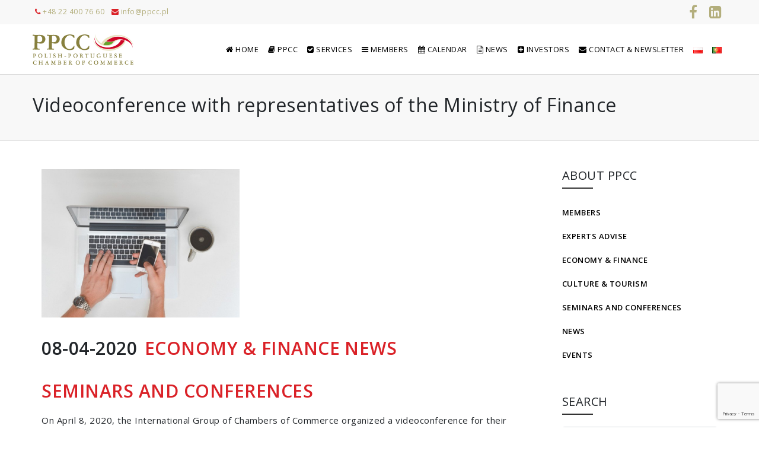

--- FILE ---
content_type: text/html; charset=UTF-8
request_url: https://ppcc.pl/en/events/videoconference-with-representatives-of-the-ministry-of-finance-2/
body_size: 15636
content:


<!doctype html>
<html lang="en-GB">
<head>
	<meta charset="UTF-8">
	<meta name="viewport" content="width=device-width, initial-scale=1, shrink-to-fit=no">
	<meta name="theme-color" content="#da2127" />
	<link rel="shortcut icon" href="https://ppcc.pl/wp-content/themes/ppcc/img/favicon.png" />
	<title>  Videoconference with representatives of the Ministry of Finance - Polsko-Portugalska Izba Gospodarcza</title>
	<meta name='robots' content='max-image-preview:large' />
	<style>img:is([sizes="auto" i], [sizes^="auto," i]) { contain-intrinsic-size: 3000px 1500px }</style>
	<link rel="alternate" href="https://ppcc.pl/events/videoconference-with-representatives-of-the-ministry-of-finance/" hreflang="pl" />
<link rel="alternate" href="https://ppcc.pl/en/events/videoconference-with-representatives-of-the-ministry-of-finance-2/" hreflang="en" />
<link rel="alternate" href="https://ppcc.pl/pt/events/videoconference-with-representatives-of-the-ministry-of-finance-3/" hreflang="pt" />
<link rel='dns-prefetch' href='//cdnjs.cloudflare.com' />
<link rel='dns-prefetch' href='//fonts.googleapis.com' />
<script type="text/javascript">
/* <![CDATA[ */
window._wpemojiSettings = {"baseUrl":"https:\/\/s.w.org\/images\/core\/emoji\/16.0.1\/72x72\/","ext":".png","svgUrl":"https:\/\/s.w.org\/images\/core\/emoji\/16.0.1\/svg\/","svgExt":".svg","source":{"concatemoji":"https:\/\/ppcc.pl\/wp-includes\/js\/wp-emoji-release.min.js?ver=6.8.3"}};
/*! This file is auto-generated */
!function(s,n){var o,i,e;function c(e){try{var t={supportTests:e,timestamp:(new Date).valueOf()};sessionStorage.setItem(o,JSON.stringify(t))}catch(e){}}function p(e,t,n){e.clearRect(0,0,e.canvas.width,e.canvas.height),e.fillText(t,0,0);var t=new Uint32Array(e.getImageData(0,0,e.canvas.width,e.canvas.height).data),a=(e.clearRect(0,0,e.canvas.width,e.canvas.height),e.fillText(n,0,0),new Uint32Array(e.getImageData(0,0,e.canvas.width,e.canvas.height).data));return t.every(function(e,t){return e===a[t]})}function u(e,t){e.clearRect(0,0,e.canvas.width,e.canvas.height),e.fillText(t,0,0);for(var n=e.getImageData(16,16,1,1),a=0;a<n.data.length;a++)if(0!==n.data[a])return!1;return!0}function f(e,t,n,a){switch(t){case"flag":return n(e,"\ud83c\udff3\ufe0f\u200d\u26a7\ufe0f","\ud83c\udff3\ufe0f\u200b\u26a7\ufe0f")?!1:!n(e,"\ud83c\udde8\ud83c\uddf6","\ud83c\udde8\u200b\ud83c\uddf6")&&!n(e,"\ud83c\udff4\udb40\udc67\udb40\udc62\udb40\udc65\udb40\udc6e\udb40\udc67\udb40\udc7f","\ud83c\udff4\u200b\udb40\udc67\u200b\udb40\udc62\u200b\udb40\udc65\u200b\udb40\udc6e\u200b\udb40\udc67\u200b\udb40\udc7f");case"emoji":return!a(e,"\ud83e\udedf")}return!1}function g(e,t,n,a){var r="undefined"!=typeof WorkerGlobalScope&&self instanceof WorkerGlobalScope?new OffscreenCanvas(300,150):s.createElement("canvas"),o=r.getContext("2d",{willReadFrequently:!0}),i=(o.textBaseline="top",o.font="600 32px Arial",{});return e.forEach(function(e){i[e]=t(o,e,n,a)}),i}function t(e){var t=s.createElement("script");t.src=e,t.defer=!0,s.head.appendChild(t)}"undefined"!=typeof Promise&&(o="wpEmojiSettingsSupports",i=["flag","emoji"],n.supports={everything:!0,everythingExceptFlag:!0},e=new Promise(function(e){s.addEventListener("DOMContentLoaded",e,{once:!0})}),new Promise(function(t){var n=function(){try{var e=JSON.parse(sessionStorage.getItem(o));if("object"==typeof e&&"number"==typeof e.timestamp&&(new Date).valueOf()<e.timestamp+604800&&"object"==typeof e.supportTests)return e.supportTests}catch(e){}return null}();if(!n){if("undefined"!=typeof Worker&&"undefined"!=typeof OffscreenCanvas&&"undefined"!=typeof URL&&URL.createObjectURL&&"undefined"!=typeof Blob)try{var e="postMessage("+g.toString()+"("+[JSON.stringify(i),f.toString(),p.toString(),u.toString()].join(",")+"));",a=new Blob([e],{type:"text/javascript"}),r=new Worker(URL.createObjectURL(a),{name:"wpTestEmojiSupports"});return void(r.onmessage=function(e){c(n=e.data),r.terminate(),t(n)})}catch(e){}c(n=g(i,f,p,u))}t(n)}).then(function(e){for(var t in e)n.supports[t]=e[t],n.supports.everything=n.supports.everything&&n.supports[t],"flag"!==t&&(n.supports.everythingExceptFlag=n.supports.everythingExceptFlag&&n.supports[t]);n.supports.everythingExceptFlag=n.supports.everythingExceptFlag&&!n.supports.flag,n.DOMReady=!1,n.readyCallback=function(){n.DOMReady=!0}}).then(function(){return e}).then(function(){var e;n.supports.everything||(n.readyCallback(),(e=n.source||{}).concatemoji?t(e.concatemoji):e.wpemoji&&e.twemoji&&(t(e.twemoji),t(e.wpemoji)))}))}((window,document),window._wpemojiSettings);
/* ]]> */
</script>
<style id='wp-emoji-styles-inline-css' type='text/css'>

	img.wp-smiley, img.emoji {
		display: inline !important;
		border: none !important;
		box-shadow: none !important;
		height: 1em !important;
		width: 1em !important;
		margin: 0 0.07em !important;
		vertical-align: -0.1em !important;
		background: none !important;
		padding: 0 !important;
	}
</style>
<link rel='stylesheet' id='wp-block-library-css' href='https://ppcc.pl/wp-includes/css/dist/block-library/style.min.css?ver=6.8.3' type='text/css' media='all' />
<style id='classic-theme-styles-inline-css' type='text/css'>
/*! This file is auto-generated */
.wp-block-button__link{color:#fff;background-color:#32373c;border-radius:9999px;box-shadow:none;text-decoration:none;padding:calc(.667em + 2px) calc(1.333em + 2px);font-size:1.125em}.wp-block-file__button{background:#32373c;color:#fff;text-decoration:none}
</style>
<style id='mcb-mailchimp-style-inline-css' type='text/css'>
html{scroll-behavior:smooth}.dashicons{font-family:dashicons!important}.wp-block-mcb-mailchimp{width:100%}.wp-block-mcb-mailchimp *{box-sizing:border-box}.wp-block-mcb-mailchimp .mcbMailChimp .form{border:none;margin:0;overflow:hidden;width:100%}.wp-block-mcb-mailchimp .mcbMailChimp .form h2{padding:0;text-align:center;width:auto}.wp-block-mcb-mailchimp .mcbMailChimp .form p{margin:0 0 15px;padding:0;text-align:center}.wp-block-mcb-mailchimp .mcbMailChimp .form input:focus{box-shadow:none;outline:none}.wp-block-mcb-mailchimp .mcbMailChimp .form input[type=email],.wp-block-mcb-mailchimp .mcbMailChimp .form input[type=text]{border:unset;box-sizing:border-box;margin:0;min-height:40px}.wp-block-mcb-mailchimp .mcbMailChimp .form .submitBtn{position:relative}.wp-block-mcb-mailchimp .mcbMailChimp .form .submitBtn button{border:none;cursor:pointer;height:100%}.wp-block-mcb-mailchimp .mcbMailChimp .form .submitBtn .loader{background:rgba(93,92,92,.749);height:100%;position:absolute;text-align:center;top:0;width:100%}.wp-block-mcb-mailchimp .mcbMailChimp .form .noticeElement>p{color:#fff;font-weight:500;margin:0 auto;padding:5px 10px}.wp-block-mcb-mailchimp .mcbMailChimp.default .form{border-radius:5px;margin:0 auto}.wp-block-mcb-mailchimp .mcbMailChimp.default .form input[type=email],.wp-block-mcb-mailchimp .mcbMailChimp.default .form input[type=text]{min-height:40px;width:100%}.wp-block-mcb-mailchimp .mcbMailChimp.default .form .emailBtnEle{-moz-column-gap:5px;column-gap:5px;display:flex}.wp-block-mcb-mailchimp .mcbMailChimp.default .form .submitBtn button{width:100%}.wp-block-mcb-mailchimp .mcbMailChimp.form1{background-color:transparent;padding:0;position:relative}.wp-block-mcb-mailchimp .mcbMailChimp.form1 .iconElement{align-items:center;display:flex;justify-content:center;left:0;position:absolute;top:-35px;width:100%}.wp-block-mcb-mailchimp .mcbMailChimp.form1 .iconElement .icon{align-items:center;background:#fff;border-radius:50%;display:flex;height:70px;justify-content:center;position:relative;width:70px}.wp-block-mcb-mailchimp .mcbMailChimp.form1 .iconElement .icon:after{border:2px solid #000;border-radius:50%;content:"";height:50px;left:50%;position:absolute;top:50%;transform:translate(-50%,-50%);width:50px}.wp-block-mcb-mailchimp .mcbMailChimp.form1 .form{border-radius:5px;margin:0 auto}.wp-block-mcb-mailchimp .mcbMailChimp.form1 .form .emailBtnElement{align-items:center;-moz-column-gap:5px;column-gap:5px;display:flex;justify-content:center;margin-top:30px}@media (max-width:575px){.wp-block-mcb-mailchimp .mcbMailChimp.form1 .form .emailBtnElement{flex-direction:column}}.wp-block-mcb-mailchimp .mcbMailChimp.form1 .form .emailBtnElement input[type=email]{flex:1;margin-bottom:0;width:100%}@media (max-width:575px){.wp-block-mcb-mailchimp .mcbMailChimp.form1 .form .emailBtnElement .submitBtn{width:100%}.wp-block-mcb-mailchimp .mcbMailChimp.form1 .form .emailBtnElement .submitBtn button{margin-top:15px;width:100%}}.wp-block-mcb-mailchimp .mcbMailChimp.form2 .iconElement .icon{margin-bottom:20px;text-align:center}.wp-block-mcb-mailchimp .mcbMailChimp.form2 .form{border-radius:5px;margin:0 auto}.wp-block-mcb-mailchimp .mcbMailChimp.form2 .form .emailBtnElement{margin-top:30px;position:relative}.wp-block-mcb-mailchimp .mcbMailChimp.form2 .form .emailBtnElement input[type=email]{margin-bottom:0;width:100%}.wp-block-mcb-mailchimp .mcbMailChimp.form2 .form .emailBtnElement .submitBtn{height:100%;position:absolute;right:0;top:0}@media (max-width:575px){.wp-block-mcb-mailchimp .mcbMailChimp.form2 .form .emailBtnElement .submitBtn{position:unset;width:100%}}.wp-block-mcb-mailchimp .mcbMailChimp.form2 .form .emailBtnElement .submitBtn button{height:100%}@media (max-width:575px){.wp-block-mcb-mailchimp .mcbMailChimp.form2 .form .emailBtnElement .submitBtn button{width:100%}}.wp-block-mcb-mailchimp .mcbMailChimp.form3 .form{border-radius:5px;margin:0 auto}.wp-block-mcb-mailchimp .mcbMailChimp.form3 .form .nameElement{align-items:center;-moz-column-gap:20px;column-gap:20px;display:flex;justify-content:center;margin-top:25px}@media (max-width:575px){.wp-block-mcb-mailchimp .mcbMailChimp.form3 .form .nameElement{flex-direction:column}}.wp-block-mcb-mailchimp .mcbMailChimp.form3 .form .nameElement input[type=text]{min-height:40px;width:100%}.wp-block-mcb-mailchimp .mcbMailChimp.form3 .form input[type=email]{margin:0;width:100%}.wp-block-mcb-mailchimp .mcbMailChimp.form3 .form .submitBtn button{width:100%}.wp-block-mcb-mailchimp .mcbMailChimp.form4 .form{display:grid;grid-template-columns:40% 60%;padding:0}.wp-block-mcb-mailchimp .mcbMailChimp.form4 .form .left{align-items:center;display:flex;flex-direction:column;justify-content:center;padding:0 5px}.wp-block-mcb-mailchimp .mcbMailChimp.form4 .form .right .submitBtn button,.wp-block-mcb-mailchimp .mcbMailChimp.form4 .form .right input{width:100%}.wp-block-mcb-mailchimp .mcbMailChimp.form5 .form .top{height:200px}.wp-block-mcb-mailchimp .mcbMailChimp.form5 .form .bottom .submitBtn button,.wp-block-mcb-mailchimp .mcbMailChimp.form5 .form .bottom input{width:100%}.wp-block-mcb-mailchimp .mcbMailChimp.form6 .form{display:grid;grid-template-columns:60% 40%;padding:0}.wp-block-mcb-mailchimp .mcbMailChimp.form6 .form .right{align-items:center;display:flex;flex-direction:column;justify-content:center;padding:0 5px}.wp-block-mcb-mailchimp .mcbMailChimp.form6 .form .left .submitBtn button,.wp-block-mcb-mailchimp .mcbMailChimp.form6 .form .left input{width:100%}.wp-block-mcb-mailchimp .mcbMailChimp.form7 .form{align-items:center;display:flex;flex-direction:row;gap:10px;justify-content:center}.wp-block-mcb-mailchimp .mcbMailChimp.form7 .form h2{margin-bottom:0!important;text-align:left!important}.wp-block-mcb-mailchimp .mcbMailChimp.form7 .form input{flex-basis:50%;margin-bottom:0!important}.wp-block-mcb-mailchimp .mcbMailChimp.form7 .form .submitBtn button{height:100%}.wp-block-mcb-mailchimp .mcbMailChimp.form8 .form .top{align-items:center;display:flex;gap:20px;justify-content:center;padding:15px 20px}.wp-block-mcb-mailchimp .mcbMailChimp.form8 .form .top .left h2,.wp-block-mcb-mailchimp .mcbMailChimp.form8 .form .top .left p{text-align:left}.wp-block-mcb-mailchimp .mcbMailChimp.form8 .form .top .right .logo img{border-radius:50%;height:100%;-o-object-fit:cover;object-fit:cover;width:100%}.wp-block-mcb-mailchimp .mcbMailChimp.form8 .form .bottom .content{align-items:center;display:flex;gap:10px;margin-bottom:10px}.wp-block-mcb-mailchimp .mcbMailChimp.form8 .form .bottom .content .label{font-size:16px;font-weight:400}.wp-block-mcb-mailchimp .mcbMailChimp.form8 .form .bottom .content input{margin-bottom:0!important;width:100%}.wp-block-mcb-mailchimp .mcbMailChimp.form8 .form .bottom .submitBtn button{width:100%}.wp-block-mcb-mailchimp .mcbMailChimp .popupBtnArea{align-items:center;display:flex}.wp-block-mcb-mailchimp .mcbMailChimp .popupBtnArea .popupBtn{background:#fff;border:1px solid #000;border-radius:3px;cursor:pointer;display:block;font-family:"Source Serif Pro";font-size:18px;font-weight:400;padding:4px 5px}.wp-block-mcb-mailchimp .mcbMailChimp .modalArea .allForms .closeIcon{align-items:center;background:#000;border-radius:50%;cursor:pointer;display:flex;height:40px;justify-content:center;position:absolute;right:0;top:-43px;width:40px;z-index:99999}.wp-block-mcb-mailchimp .mcbMailChimp .modalArea.modalAreaFBottom{bottom:0;position:fixed;right:0;z-index:99999}.wp-block-mcb-mailchimp .mcbMailChimp .modalArea.modalAreaFBottom .allForms{bottom:0;margin:0 auto;position:fixed;right:5px;width:21%;z-index:99999}.wp-block-mcb-mailchimp .mcbMailChimp .modalArea.modalAreaNatural{background:rgba(0,0,0,.812);height:100%;left:0;position:fixed;top:0;width:100%;z-index:99999}.wp-block-mcb-mailchimp .mcbMailChimp .modalArea.modalAreaNatural .allForms{border-radius:7px;box-shadow:5px 5px 12px 0 rgba(0,0,0,.1);left:0;margin:0 auto;position:fixed;right:0;top:45%;transform:translateY(-50%);transition:all .3s ease;z-index:99999}.wp-block-mcb-mailchimp .mcbMailChimp .modalArea.modalAreaNatural .allForms .closeIcon{right:-37px;top:-38px}.wp-block-mcb-mailchimp .mcbMailChimp .modalArea.modalAreaFTop{left:0;position:fixed;top:0;z-index:99999}.wp-block-mcb-mailchimp .mcbMailChimp .modalArea.modalAreaFTop .allForms{background:#fff;border-radius:7px;box-shadow:5px 5px 12px 0 rgba(0,0,0,.1);left:0;margin:0 auto;position:fixed;top:0;transition:all .3s ease;width:100%;z-index:99999}.wp-block-mcb-mailchimp .mcbMailChimp .modalArea.modalAreaFTop .allForms .closeIcon{right:10px;top:5px}

</style>
<style id='global-styles-inline-css' type='text/css'>
:root{--wp--preset--aspect-ratio--square: 1;--wp--preset--aspect-ratio--4-3: 4/3;--wp--preset--aspect-ratio--3-4: 3/4;--wp--preset--aspect-ratio--3-2: 3/2;--wp--preset--aspect-ratio--2-3: 2/3;--wp--preset--aspect-ratio--16-9: 16/9;--wp--preset--aspect-ratio--9-16: 9/16;--wp--preset--color--black: #000000;--wp--preset--color--cyan-bluish-gray: #abb8c3;--wp--preset--color--white: #ffffff;--wp--preset--color--pale-pink: #f78da7;--wp--preset--color--vivid-red: #cf2e2e;--wp--preset--color--luminous-vivid-orange: #ff6900;--wp--preset--color--luminous-vivid-amber: #fcb900;--wp--preset--color--light-green-cyan: #7bdcb5;--wp--preset--color--vivid-green-cyan: #00d084;--wp--preset--color--pale-cyan-blue: #8ed1fc;--wp--preset--color--vivid-cyan-blue: #0693e3;--wp--preset--color--vivid-purple: #9b51e0;--wp--preset--gradient--vivid-cyan-blue-to-vivid-purple: linear-gradient(135deg,rgba(6,147,227,1) 0%,rgb(155,81,224) 100%);--wp--preset--gradient--light-green-cyan-to-vivid-green-cyan: linear-gradient(135deg,rgb(122,220,180) 0%,rgb(0,208,130) 100%);--wp--preset--gradient--luminous-vivid-amber-to-luminous-vivid-orange: linear-gradient(135deg,rgba(252,185,0,1) 0%,rgba(255,105,0,1) 100%);--wp--preset--gradient--luminous-vivid-orange-to-vivid-red: linear-gradient(135deg,rgba(255,105,0,1) 0%,rgb(207,46,46) 100%);--wp--preset--gradient--very-light-gray-to-cyan-bluish-gray: linear-gradient(135deg,rgb(238,238,238) 0%,rgb(169,184,195) 100%);--wp--preset--gradient--cool-to-warm-spectrum: linear-gradient(135deg,rgb(74,234,220) 0%,rgb(151,120,209) 20%,rgb(207,42,186) 40%,rgb(238,44,130) 60%,rgb(251,105,98) 80%,rgb(254,248,76) 100%);--wp--preset--gradient--blush-light-purple: linear-gradient(135deg,rgb(255,206,236) 0%,rgb(152,150,240) 100%);--wp--preset--gradient--blush-bordeaux: linear-gradient(135deg,rgb(254,205,165) 0%,rgb(254,45,45) 50%,rgb(107,0,62) 100%);--wp--preset--gradient--luminous-dusk: linear-gradient(135deg,rgb(255,203,112) 0%,rgb(199,81,192) 50%,rgb(65,88,208) 100%);--wp--preset--gradient--pale-ocean: linear-gradient(135deg,rgb(255,245,203) 0%,rgb(182,227,212) 50%,rgb(51,167,181) 100%);--wp--preset--gradient--electric-grass: linear-gradient(135deg,rgb(202,248,128) 0%,rgb(113,206,126) 100%);--wp--preset--gradient--midnight: linear-gradient(135deg,rgb(2,3,129) 0%,rgb(40,116,252) 100%);--wp--preset--font-size--small: 13px;--wp--preset--font-size--medium: 20px;--wp--preset--font-size--large: 36px;--wp--preset--font-size--x-large: 42px;--wp--preset--spacing--20: 0.44rem;--wp--preset--spacing--30: 0.67rem;--wp--preset--spacing--40: 1rem;--wp--preset--spacing--50: 1.5rem;--wp--preset--spacing--60: 2.25rem;--wp--preset--spacing--70: 3.38rem;--wp--preset--spacing--80: 5.06rem;--wp--preset--shadow--natural: 6px 6px 9px rgba(0, 0, 0, 0.2);--wp--preset--shadow--deep: 12px 12px 50px rgba(0, 0, 0, 0.4);--wp--preset--shadow--sharp: 6px 6px 0px rgba(0, 0, 0, 0.2);--wp--preset--shadow--outlined: 6px 6px 0px -3px rgba(255, 255, 255, 1), 6px 6px rgba(0, 0, 0, 1);--wp--preset--shadow--crisp: 6px 6px 0px rgba(0, 0, 0, 1);}:where(.is-layout-flex){gap: 0.5em;}:where(.is-layout-grid){gap: 0.5em;}body .is-layout-flex{display: flex;}.is-layout-flex{flex-wrap: wrap;align-items: center;}.is-layout-flex > :is(*, div){margin: 0;}body .is-layout-grid{display: grid;}.is-layout-grid > :is(*, div){margin: 0;}:where(.wp-block-columns.is-layout-flex){gap: 2em;}:where(.wp-block-columns.is-layout-grid){gap: 2em;}:where(.wp-block-post-template.is-layout-flex){gap: 1.25em;}:where(.wp-block-post-template.is-layout-grid){gap: 1.25em;}.has-black-color{color: var(--wp--preset--color--black) !important;}.has-cyan-bluish-gray-color{color: var(--wp--preset--color--cyan-bluish-gray) !important;}.has-white-color{color: var(--wp--preset--color--white) !important;}.has-pale-pink-color{color: var(--wp--preset--color--pale-pink) !important;}.has-vivid-red-color{color: var(--wp--preset--color--vivid-red) !important;}.has-luminous-vivid-orange-color{color: var(--wp--preset--color--luminous-vivid-orange) !important;}.has-luminous-vivid-amber-color{color: var(--wp--preset--color--luminous-vivid-amber) !important;}.has-light-green-cyan-color{color: var(--wp--preset--color--light-green-cyan) !important;}.has-vivid-green-cyan-color{color: var(--wp--preset--color--vivid-green-cyan) !important;}.has-pale-cyan-blue-color{color: var(--wp--preset--color--pale-cyan-blue) !important;}.has-vivid-cyan-blue-color{color: var(--wp--preset--color--vivid-cyan-blue) !important;}.has-vivid-purple-color{color: var(--wp--preset--color--vivid-purple) !important;}.has-black-background-color{background-color: var(--wp--preset--color--black) !important;}.has-cyan-bluish-gray-background-color{background-color: var(--wp--preset--color--cyan-bluish-gray) !important;}.has-white-background-color{background-color: var(--wp--preset--color--white) !important;}.has-pale-pink-background-color{background-color: var(--wp--preset--color--pale-pink) !important;}.has-vivid-red-background-color{background-color: var(--wp--preset--color--vivid-red) !important;}.has-luminous-vivid-orange-background-color{background-color: var(--wp--preset--color--luminous-vivid-orange) !important;}.has-luminous-vivid-amber-background-color{background-color: var(--wp--preset--color--luminous-vivid-amber) !important;}.has-light-green-cyan-background-color{background-color: var(--wp--preset--color--light-green-cyan) !important;}.has-vivid-green-cyan-background-color{background-color: var(--wp--preset--color--vivid-green-cyan) !important;}.has-pale-cyan-blue-background-color{background-color: var(--wp--preset--color--pale-cyan-blue) !important;}.has-vivid-cyan-blue-background-color{background-color: var(--wp--preset--color--vivid-cyan-blue) !important;}.has-vivid-purple-background-color{background-color: var(--wp--preset--color--vivid-purple) !important;}.has-black-border-color{border-color: var(--wp--preset--color--black) !important;}.has-cyan-bluish-gray-border-color{border-color: var(--wp--preset--color--cyan-bluish-gray) !important;}.has-white-border-color{border-color: var(--wp--preset--color--white) !important;}.has-pale-pink-border-color{border-color: var(--wp--preset--color--pale-pink) !important;}.has-vivid-red-border-color{border-color: var(--wp--preset--color--vivid-red) !important;}.has-luminous-vivid-orange-border-color{border-color: var(--wp--preset--color--luminous-vivid-orange) !important;}.has-luminous-vivid-amber-border-color{border-color: var(--wp--preset--color--luminous-vivid-amber) !important;}.has-light-green-cyan-border-color{border-color: var(--wp--preset--color--light-green-cyan) !important;}.has-vivid-green-cyan-border-color{border-color: var(--wp--preset--color--vivid-green-cyan) !important;}.has-pale-cyan-blue-border-color{border-color: var(--wp--preset--color--pale-cyan-blue) !important;}.has-vivid-cyan-blue-border-color{border-color: var(--wp--preset--color--vivid-cyan-blue) !important;}.has-vivid-purple-border-color{border-color: var(--wp--preset--color--vivid-purple) !important;}.has-vivid-cyan-blue-to-vivid-purple-gradient-background{background: var(--wp--preset--gradient--vivid-cyan-blue-to-vivid-purple) !important;}.has-light-green-cyan-to-vivid-green-cyan-gradient-background{background: var(--wp--preset--gradient--light-green-cyan-to-vivid-green-cyan) !important;}.has-luminous-vivid-amber-to-luminous-vivid-orange-gradient-background{background: var(--wp--preset--gradient--luminous-vivid-amber-to-luminous-vivid-orange) !important;}.has-luminous-vivid-orange-to-vivid-red-gradient-background{background: var(--wp--preset--gradient--luminous-vivid-orange-to-vivid-red) !important;}.has-very-light-gray-to-cyan-bluish-gray-gradient-background{background: var(--wp--preset--gradient--very-light-gray-to-cyan-bluish-gray) !important;}.has-cool-to-warm-spectrum-gradient-background{background: var(--wp--preset--gradient--cool-to-warm-spectrum) !important;}.has-blush-light-purple-gradient-background{background: var(--wp--preset--gradient--blush-light-purple) !important;}.has-blush-bordeaux-gradient-background{background: var(--wp--preset--gradient--blush-bordeaux) !important;}.has-luminous-dusk-gradient-background{background: var(--wp--preset--gradient--luminous-dusk) !important;}.has-pale-ocean-gradient-background{background: var(--wp--preset--gradient--pale-ocean) !important;}.has-electric-grass-gradient-background{background: var(--wp--preset--gradient--electric-grass) !important;}.has-midnight-gradient-background{background: var(--wp--preset--gradient--midnight) !important;}.has-small-font-size{font-size: var(--wp--preset--font-size--small) !important;}.has-medium-font-size{font-size: var(--wp--preset--font-size--medium) !important;}.has-large-font-size{font-size: var(--wp--preset--font-size--large) !important;}.has-x-large-font-size{font-size: var(--wp--preset--font-size--x-large) !important;}
:where(.wp-block-post-template.is-layout-flex){gap: 1.25em;}:where(.wp-block-post-template.is-layout-grid){gap: 1.25em;}
:where(.wp-block-columns.is-layout-flex){gap: 2em;}:where(.wp-block-columns.is-layout-grid){gap: 2em;}
:root :where(.wp-block-pullquote){font-size: 1.5em;line-height: 1.6;}
</style>
<link rel='stylesheet' id='contact-form-7-css' href='https://ppcc.pl/wp-content/plugins/contact-form-7/includes/css/styles.css?ver=6.1.3' type='text/css' media='all' />
<link rel='stylesheet' id='events-manager-css' href='https://ppcc.pl/wp-content/plugins/events-manager/includes/css/events-manager.min.css?ver=7.2.2.1' type='text/css' media='all' />
<style id='events-manager-inline-css' type='text/css'>
body .em { --font-family : inherit; --font-weight : inherit; --font-size : 1em; --line-height : inherit; }
</style>
<link rel='stylesheet' id='rs-plugin-settings-css' href='https://ppcc.pl/wp-content/plugins/revslider/rs-plugin/css/settings.css?rev=4.6.0&#038;ver=6.8.3' type='text/css' media='all' />
<style id='rs-plugin-settings-inline-css' type='text/css'>
.tp-caption a{color:#ff7302;text-shadow:none;-webkit-transition:all 0.2s ease-out;-moz-transition:all 0.2s ease-out;-o-transition:all 0.2s ease-out;-ms-transition:all 0.2s ease-out}.tp-caption a:hover{color:#ffa902}.tp-caption a{color:#ff7302;text-shadow:none;-webkit-transition:all 0.2s ease-out;-moz-transition:all 0.2s ease-out;-o-transition:all 0.2s ease-out;-ms-transition:all 0.2s ease-out}.tp-caption a:hover{color:#ffa902}.tp-caption a{color:#ff7302;text-shadow:none;-webkit-transition:all 0.2s ease-out;-moz-transition:all 0.2s ease-out;-o-transition:all 0.2s ease-out;-ms-transition:all 0.2s ease-out}.tp-caption a:hover{color:#ffa902}@import url(https://fonts.googleapis.com/css?family=Open+Sans:400italic,400,700,600);.down-button a{color:#fff !important;  width:36px !important;   height:36px!important ;  background:rgba(0,0,0,0.15);  border-radius:90%}.down-button i{margin-left:10px}.down-button a:hover{background:rgba(224,64,40,0.75)}.tp-caption.big_caption_3,.tp-caption.big_caption_2,.tp-caption.big_caption_4,.tp-caption.big_caption_5,.tp-caption.big_caption_6,.tp-caption.big_caption_7,.tp-caption.big_caption_8,.tp-caption.big_caption_9,.tp-caption.big_caption_10,.tp-caption.big_caption_11,.tp-caption.big_caption_13,.tp-caption.big_caption_15,.tp-caption.big_caption_3_white,.tp-caption.big_caption_2_white,.tp-caption.big_caption_4_white{position:absolute; color:#e14f4f; text-shadow:none; font-size:80px; line-height:80px; font-family:"Open Sans";border-width:0px; border-style:none}.tp-caption.big_caption_2,.tp-caption.big_caption_2_white{font-size:48px}.tp-caption.big_caption_4,.tp-caption.big_caption_4_white{font-size:124px; color:#fff}.tp-caption.big_caption_5{line-height:24px;font-size:15px;color:#999}.tp-caption.big_caption_6{font-size:120px;color:#fff}.tp-caption.big_caption_7,.tp-caption.big_caption_7_red{font-size:72px;color:#fff;font-weight:bold}.tp-caption.big_caption_7_red{background:#E04028;padding:10px 20px;line-height:72px}.tp-caption.big_caption_8{font-size:24px;color:#fff;font-family:"Open Sans"}.tp-caption.big_caption_9{font-size:50px;color:#333}.tp-caption.big_caption_10{font-size:55px;color:#333;font-weight:bold}.tp-caption.big_caption_11{font-size:24px;color:#fff;background:#379BDE;background:rgba(55,155,222,0.8);padding:10px 20px;line-height:30px}.tp-caption.big_caption_12{font-size:212px;color:#333}.tp-caption.big_caption_13{font-size:36px;font-weight:800;color:#fff}.tp-caption.big_caption_15{font-size:30px;font-weight:800;color:#fff}.tp-caption.big_caption_14{line-height:30px;font-size:16px;font-weight:700;color:#fff;text-transform:uppercase}.tp-caption.handwriting,.tp-caption.handwriting_white{position:absolute; color:#fff; text-shadow:none; font-size:144px; line-height:44px;  font-family:"Opne Sans";padding:15px 40px 15px 40px;margin:0px; border-width:0px; border-style:none}.tp-caption.store_button a{position:absolute; color:#fff; text-shadow:none; height:19px;font-size:18px; line-height:18px; font-weight:bold; font-family:"Open Sans";padding:20px 35px 20px 35px !important;margin:0px;  cursor:pointer;   background:#E04028;  border-radius:5px;   border-bottom:4px solid #cd2e16}.tp-caption.store_button_white a{position:absolute; color:#fff; text-shadow:none;   font-size:14px;  font-weight:normal;  padding:15px 35px !important;   background:none;   border:2px solid #fff;   border-radius:40px ; height:24px !important}.tp-caption.store_button_white a:hover{background:#E04028}.tp-caption.store_button a,.tp-caption.store_button_white a{color:#fff !important}.tp-caption.store_button_white a{color:#fff !important}.tp-caption.store_button a:hover{background:#cd2e16;border-bottom:4px solid #E04028}.tp-caption a{color:#ff7302;text-shadow:none;-webkit-transition:all 0.2s ease-out;-moz-transition:all 0.2s ease-out;-o-transition:all 0.2s ease-out;-ms-transition:all 0.2s ease-out}.tp-caption a:hover{color:#ffa902}.tp-caption.big_caption_3_white,.tp-caption.big_caption_2_white,.tp-caption.big_caption_4_white,.tp-caption.handwriting_white{color:#fff}.tp-caption a{color:#ff7302;text-shadow:none;-webkit-transition:all 0.2s ease-out;-moz-transition:all 0.2s ease-out;-o-transition:all 0.2s ease-out;-ms-transition:all 0.2s ease-out}.tp-caption a:hover{color:#ffa902}.largeredbtn{font-family:"Raleway",sans-serif;font-weight:900;font-size:16px;line-height:60px;color:#fff !important;text-decoration:none;padding-left:40px;padding-right:80px;padding-top:22px;padding-bottom:22px;background:rgb(234,91,31); background:-moz-linear-gradient(top,rgba(234,91,31,1) 0%,rgba(227,58,12,1) 100%); background:-webkit-gradient(linear,left top,left bottom,color-stop(0%,rgba(234,91,31,1)),color-stop(100%,rgba(227,58,12,1))); background:-webkit-linear-gradient(top,rgba(234,91,31,1) 0%,rgba(227,58,12,1) 100%); background:-o-linear-gradient(top,rgba(234,91,31,1) 0%,rgba(227,58,12,1) 100%); background:-ms-linear-gradient(top,rgba(234,91,31,1) 0%,rgba(227,58,12,1) 100%); background:linear-gradient(to bottom,rgba(234,91,31,1) 0%,rgba(227,58,12,1) 100%); filter:progid:DXImageTransform.Microsoft.gradient( startColorstr='#ea5b1f',endColorstr='#e33a0c',GradientType=0 )}.largeredbtn:hover{background:rgb(227,58,12); background:-moz-linear-gradient(top,rgba(227,58,12,1) 0%,rgba(234,91,31,1) 100%); background:-webkit-gradient(linear,left top,left bottom,color-stop(0%,rgba(227,58,12,1)),color-stop(100%,rgba(234,91,31,1))); background:-webkit-linear-gradient(top,rgba(227,58,12,1) 0%,rgba(234,91,31,1) 100%); background:-o-linear-gradient(top,rgba(227,58,12,1) 0%,rgba(234,91,31,1) 100%); background:-ms-linear-gradient(top,rgba(227,58,12,1) 0%,rgba(234,91,31,1) 100%); background:linear-gradient(to bottom,rgba(227,58,12,1) 0%,rgba(234,91,31,1) 100%); filter:progid:DXImageTransform.Microsoft.gradient( startColorstr='#e33a0c',endColorstr='#ea5b1f',GradientType=0 )}.fullrounded img{-webkit-border-radius:400px;-moz-border-radius:400px;border-radius:400px}.tp-caption a{color:#ff7302;text-shadow:none;-webkit-transition:all 0.2s ease-out;-moz-transition:all 0.2s ease-out;-o-transition:all 0.2s ease-out;-ms-transition:all 0.2s ease-out}.tp-caption a:hover{color:#ffa902}.tp-caption a{color:#ff7302;text-shadow:none;-webkit-transition:all 0.2s ease-out;-moz-transition:all 0.2s ease-out;-o-transition:all 0.2s ease-out;-ms-transition:all 0.2s ease-out}.tp-caption a:hover{color:#ffa902}@import url(https://fonts.googleapis.com/css?family=Dancing+Script);@import url(https://fonts.googleapis.com/css?family=Open+Sans:400italic,400,700,600);.down-button a{color:#fff !important;  width:36px !important;   height:36px!important ;  background:rgba(0,0,0,0.15);  border-radius:90%}.down-button i{margin-left:10px}.down-button a:hover{background:rgba(224,64,40,0.75)}.tp-caption.big_caption_3,.tp-caption.big_caption_2,.tp-caption.big_caption_4,.tp-caption.big_caption_5,.tp-caption.big_caption_6,.tp-caption.big_caption_7,.tp-caption.big_caption_8,.tp-caption.big_caption_9,.tp-caption.big_caption_10,.tp-caption.big_caption_11,.tp-caption.big_caption_13,.tp-caption.big_caption_15,.tp-caption.big_caption_3_white,.tp-caption.big_caption_2_white,.tp-caption.big_caption_4_white{position:absolute; color:#e14f4f; text-shadow:none; font-size:80px; line-height:80px; font-family:"Open Sans";border-width:0px; border-style:none}.tp-caption.big_caption_2,.tp-caption.big_caption_2_white{font-size:48px}.tp-caption.big_caption_4,.tp-caption.big_caption_4_white{font-size:124px; color:#fff}.tp-caption.big_caption_5{line-height:24px;font-size:15px;color:#999}.tp-caption.big_caption_6{font-size:120px;color:#fff}.tp-caption.big_caption_7,.tp-caption.big_caption_7_red{font-size:72px;color:#fff;font-weight:bold}.tp-caption.big_caption_7_red{background:#E04028;padding:10px 20px;line-height:72px}.tp-caption.big_caption_8{font-size:24px;color:#fff;font-family:"Open Sans"}.tp-caption.big_caption_9{font-size:50px;color:#333}.tp-caption.big_caption_10{font-size:55px;color:#333;font-weight:bold}.tp-caption.big_caption_11{font-size:24px;color:#fff;background:#379BDE;background:rgba(55,155,222,0.8);padding:10px 20px;line-height:30px}.tp-caption.big_caption_12{font-size:212px;color:#333}.tp-caption.big_caption_13{font-size:36px;font-weight:800;color:#fff}.tp-caption.big_caption_15{font-size:30px;font-weight:800;color:#fff}.tp-caption.big_caption_14{line-height:30px;font-size:16px;font-weight:700;color:#fff;text-transform:uppercase}.tp-caption.handwriting,.tp-caption.handwriting_white{position:absolute; color:#fff; text-shadow:none; font-size:144px; line-height:44px;  font-family:"Opne Sans";padding:15px 40px 15px 40px;margin:0px; border-width:0px; border-style:none}.tp-caption.store_button a{position:absolute; color:#fff; text-shadow:none; height:19px;font-size:18px; line-height:18px; font-weight:bold; font-family:"Open Sans";padding:20px 35px 20px 35px !important;margin:0px;  cursor:pointer;   background:#E04028;  border-radius:5px;   border-bottom:4px solid #cd2e16}.tp-caption.store_button_white a{position:absolute; color:#fff; text-shadow:none;   font-size:14px;  font-weight:normal;  padding:15px 35px !important;   background:none;   border:2px solid #fff;   border-radius:40px ; height:24px !important}.tp-caption.store_button_white a:hover{background:#E04028}.tp-caption.store_button a,.tp-caption.store_button_white a{color:#fff !important}.tp-caption.store_button_white a{color:#fff !important}.tp-caption.store_button a:hover{background:#cd2e16;border-bottom:4px solid #E04028}.tp-caption a{color:#ff7302;text-shadow:none;-webkit-transition:all 0.2s ease-out;-moz-transition:all 0.2s ease-out;-o-transition:all 0.2s ease-out;-ms-transition:all 0.2s ease-out}.tp-caption a:hover{color:#ffa902}.tp-caption.big_caption_3_white,.tp-caption.big_caption_2_white,.tp-caption.big_caption_4_white,.tp-caption.handwriting_white{color:#fff}.tp-caption a{color:#ff7302;text-shadow:none;-webkit-transition:all 0.2s ease-out;-moz-transition:all 0.2s ease-out;-o-transition:all 0.2s ease-out;-ms-transition:all 0.2s ease-out}.tp-caption a:hover{color:#ffa902}.largeredbtn{font-family:"Raleway",sans-serif;font-weight:900;font-size:16px;line-height:60px;color:#fff !important;text-decoration:none;padding-left:40px;padding-right:80px;padding-top:22px;padding-bottom:22px;background:rgb(234,91,31); background:-moz-linear-gradient(top,rgba(234,91,31,1) 0%,rgba(227,58,12,1) 100%); background:-webkit-gradient(linear,left top,left bottom,color-stop(0%,rgba(234,91,31,1)),color-stop(100%,rgba(227,58,12,1))); background:-webkit-linear-gradient(top,rgba(234,91,31,1) 0%,rgba(227,58,12,1) 100%); background:-o-linear-gradient(top,rgba(234,91,31,1) 0%,rgba(227,58,12,1) 100%); background:-ms-linear-gradient(top,rgba(234,91,31,1) 0%,rgba(227,58,12,1) 100%); background:linear-gradient(to bottom,rgba(234,91,31,1) 0%,rgba(227,58,12,1) 100%); filter:progid:DXImageTransform.Microsoft.gradient( startColorstr='#ea5b1f',endColorstr='#e33a0c',GradientType=0 )}.largeredbtn:hover{background:rgb(227,58,12); background:-moz-linear-gradient(top,rgba(227,58,12,1) 0%,rgba(234,91,31,1) 100%); background:-webkit-gradient(linear,left top,left bottom,color-stop(0%,rgba(227,58,12,1)),color-stop(100%,rgba(234,91,31,1))); background:-webkit-linear-gradient(top,rgba(227,58,12,1) 0%,rgba(234,91,31,1) 100%); background:-o-linear-gradient(top,rgba(227,58,12,1) 0%,rgba(234,91,31,1) 100%); background:-ms-linear-gradient(top,rgba(227,58,12,1) 0%,rgba(234,91,31,1) 100%); background:linear-gradient(to bottom,rgba(227,58,12,1) 0%,rgba(234,91,31,1) 100%); filter:progid:DXImageTransform.Microsoft.gradient( startColorstr='#e33a0c',endColorstr='#ea5b1f',GradientType=0 )}.fullrounded img{-webkit-border-radius:400px;-moz-border-radius:400px;border-radius:400px}.tp-caption a{color:#ff7302;text-shadow:none;-webkit-transition:all 0.2s ease-out;-moz-transition:all 0.2s ease-out;-o-transition:all 0.2s ease-out;-ms-transition:all 0.2s ease-out}.tp-caption a:hover{color:#ffa902}.tp-caption a{color:#ff7302;text-shadow:none;-webkit-transition:all 0.2s ease-out;-moz-transition:all 0.2s ease-out;-o-transition:all 0.2s ease-out;-ms-transition:all 0.2s ease-out}.tp-caption a:hover{color:#ffa902}@import url(https://fonts.googleapis.com/css?family=Dancing+Script);@import url(https://fonts.googleapis.com/css?family=Open+Sans:400italic,400,700,600);.down-button a{color:#fff !important;  width:36px !important;   height:36px!important ;  background:rgba(0,0,0,0.15);  border-radius:90%}.down-button i{margin-left:10px}.down-button a:hover{background:rgba(224,64,40,0.75)}.tp-caption.big_caption_3,.tp-caption.big_caption_2,.tp-caption.big_caption_4,.tp-caption.big_caption_5,.tp-caption.big_caption_6,.tp-caption.big_caption_7,.tp-caption.big_caption_8,.tp-caption.big_caption_9,.tp-caption.big_caption_10,.tp-caption.big_caption_11,.tp-caption.big_caption_13,.tp-caption.big_caption_15,.tp-caption.big_caption_3_white,.tp-caption.big_caption_2_white,.tp-caption.big_caption_4_white{position:absolute; color:#e14f4f; text-shadow:none; font-size:80px; line-height:80px; font-family:"Open Sans";border-width:0px; border-style:none}.tp-caption.big_caption_2,.tp-caption.big_caption_2_white{font-size:48px}.tp-caption.big_caption_4,.tp-caption.big_caption_4_white{font-size:124px; color:#fff}.tp-caption.big_caption_5{line-height:24px;font-size:15px;color:#999}.tp-caption.big_caption_6{font-size:120px;color:#fff}.tp-caption.big_caption_7,.tp-caption.big_caption_7_red{font-size:72px;color:#fff;font-weight:bold}.tp-caption.big_caption_7_red{background:#E04028;padding:10px 20px;line-height:72px}.tp-caption.big_caption_8{font-size:24px;color:#fff;font-family:"Open Sans"}.tp-caption.big_caption_9{font-size:50px;color:#333}.tp-caption.big_caption_10{font-size:55px;color:#333;font-weight:bold}.tp-caption.big_caption_11{font-size:24px;color:#fff;background:#379BDE;background:rgba(55,155,222,0.8);padding:10px 20px;line-height:30px}.tp-caption.big_caption_12{font-size:212px;color:#333}.tp-caption.big_caption_13{font-size:36px;font-weight:800;color:#fff}.tp-caption.big_caption_15{font-size:30px;font-weight:800;color:#fff}.tp-caption.big_caption_14{line-height:30px;font-size:16px;font-weight:700;color:#fff;text-transform:uppercase}.tp-caption.handwriting,.tp-caption.handwriting_white{position:absolute; color:#fff; text-shadow:none; font-size:144px; line-height:44px;  font-family:"Opne Sans";padding:15px 40px 15px 40px;margin:0px; border-width:0px; border-style:none}.tp-caption.store_button a{position:absolute; color:#fff; text-shadow:none; height:19px;font-size:18px; line-height:18px; font-weight:bold; font-family:"Open Sans";padding:20px 35px 20px 35px !important;margin:0px;  cursor:pointer;   background:#E04028;  border-radius:5px;   border-bottom:4px solid #cd2e16}.tp-caption.store_button_white a{position:absolute; color:#fff; text-shadow:none;   font-size:14px;  font-weight:normal;  padding:15px 35px !important;   background:none;   border:2px solid #fff;   border-radius:40px ; height:24px !important}.tp-caption.store_button_white a:hover{background:#E04028}.tp-caption.store_button a,.tp-caption.store_button_white a{color:#fff !important}.tp-caption.store_button_white a{color:#fff !important}.tp-caption.store_button a:hover{background:#cd2e16;border-bottom:4px solid #E04028}.tp-caption a{color:#ff7302;text-shadow:none;-webkit-transition:all 0.2s ease-out;-moz-transition:all 0.2s ease-out;-o-transition:all 0.2s ease-out;-ms-transition:all 0.2s ease-out}.tp-caption a:hover{color:#ffa902}.tp-caption.big_caption_3_white,.tp-caption.big_caption_2_white,.tp-caption.big_caption_4_white,.tp-caption.handwriting_white{color:#fff}.tp-caption a{color:#ff7302;text-shadow:none;-webkit-transition:all 0.2s ease-out;-moz-transition:all 0.2s ease-out;-o-transition:all 0.2s ease-out;-ms-transition:all 0.2s ease-out}.tp-caption a:hover{color:#ffa902}.largeredbtn{font-family:"Raleway",sans-serif;font-weight:900;font-size:16px;line-height:60px;color:#fff !important;text-decoration:none;padding-left:40px;padding-right:80px;padding-top:22px;padding-bottom:22px;background:rgb(234,91,31); background:-moz-linear-gradient(top,rgba(234,91,31,1) 0%,rgba(227,58,12,1) 100%); background:-webkit-gradient(linear,left top,left bottom,color-stop(0%,rgba(234,91,31,1)),color-stop(100%,rgba(227,58,12,1))); background:-webkit-linear-gradient(top,rgba(234,91,31,1) 0%,rgba(227,58,12,1) 100%); background:-o-linear-gradient(top,rgba(234,91,31,1) 0%,rgba(227,58,12,1) 100%); background:-ms-linear-gradient(top,rgba(234,91,31,1) 0%,rgba(227,58,12,1) 100%); background:linear-gradient(to bottom,rgba(234,91,31,1) 0%,rgba(227,58,12,1) 100%); filter:progid:DXImageTransform.Microsoft.gradient( startColorstr='#ea5b1f',endColorstr='#e33a0c',GradientType=0 )}.largeredbtn:hover{background:rgb(227,58,12); background:-moz-linear-gradient(top,rgba(227,58,12,1) 0%,rgba(234,91,31,1) 100%); background:-webkit-gradient(linear,left top,left bottom,color-stop(0%,rgba(227,58,12,1)),color-stop(100%,rgba(234,91,31,1))); background:-webkit-linear-gradient(top,rgba(227,58,12,1) 0%,rgba(234,91,31,1) 100%); background:-o-linear-gradient(top,rgba(227,58,12,1) 0%,rgba(234,91,31,1) 100%); background:-ms-linear-gradient(top,rgba(227,58,12,1) 0%,rgba(234,91,31,1) 100%); background:linear-gradient(to bottom,rgba(227,58,12,1) 0%,rgba(234,91,31,1) 100%); filter:progid:DXImageTransform.Microsoft.gradient( startColorstr='#e33a0c',endColorstr='#ea5b1f',GradientType=0 )}.fullrounded img{-webkit-border-radius:400px;-moz-border-radius:400px;border-radius:400px}.tp-caption a{color:#ff7302;text-shadow:none;-webkit-transition:all 0.2s ease-out;-moz-transition:all 0.2s ease-out;-o-transition:all 0.2s ease-out;-ms-transition:all 0.2s ease-out}.tp-caption a:hover{color:#ffa902}.tp-caption a{color:#ff7302;text-shadow:none;-webkit-transition:all 0.2s ease-out;-moz-transition:all 0.2s ease-out;-o-transition:all 0.2s ease-out;-ms-transition:all 0.2s ease-out}.tp-caption a:hover{color:#ffa902}@import url(https://fonts.googleapis.com/css?family=Dancing+Script);@import url(https://fonts.googleapis.com/css?family=Open+Sans:400italic,400,700,600);.down-button a{color:#fff !important;  width:36px !important;   height:36px!important ;  background:rgba(0,0,0,0.15);  border-radius:90%}.down-button i{margin-left:10px}.down-button a:hover{background:rgba(224,64,40,0.75)}.tp-caption.big_caption_3,.tp-caption.big_caption_2,.tp-caption.big_caption_4,.tp-caption.big_caption_5,.tp-caption.big_caption_6,.tp-caption.big_caption_7,.tp-caption.big_caption_8,.tp-caption.big_caption_9,.tp-caption.big_caption_10,.tp-caption.big_caption_11,.tp-caption.big_caption_13,.tp-caption.big_caption_15,.tp-caption.big_caption_3_white,.tp-caption.big_caption_2_white,.tp-caption.big_caption_4_white{position:absolute; color:#e14f4f; text-shadow:none; font-size:80px; line-height:80px; font-family:"Open Sans";border-width:0px; border-style:none}.tp-caption.big_caption_2,.tp-caption.big_caption_2_white{font-size:48px}.tp-caption.big_caption_4,.tp-caption.big_caption_4_white{font-size:124px; color:#fff}.tp-caption.big_caption_5{line-height:24px;font-size:15px;color:#999}.tp-caption.big_caption_6{font-size:120px;color:#fff}.tp-caption.big_caption_7,.tp-caption.big_caption_7_red{font-size:72px;color:#fff;font-weight:bold}.tp-caption.big_caption_7_red{background:#E04028;padding:10px 20px;line-height:72px}.tp-caption.big_caption_8{font-size:24px;color:#fff;font-family:"Open Sans"}.tp-caption.big_caption_9{font-size:50px;color:#333}.tp-caption.big_caption_10{font-size:55px;color:#333;font-weight:bold}.tp-caption.big_caption_11{font-size:24px;color:#fff;background:#379BDE;background:rgba(55,155,222,0.8);padding:10px 20px;line-height:30px}.tp-caption.big_caption_12{font-size:212px;color:#333}.tp-caption.big_caption_13{font-size:36px;font-weight:800;color:#fff}.tp-caption.big_caption_15{font-size:30px;font-weight:800;color:#fff}.tp-caption.big_caption_14{line-height:30px;font-size:16px;font-weight:700;color:#fff;text-transform:uppercase}.tp-caption.handwriting,.tp-caption.handwriting_white{position:absolute; color:#fff; text-shadow:none; font-size:144px; line-height:44px;  font-family:"Opne Sans";padding:15px 40px 15px 40px;margin:0px; border-width:0px; border-style:none}.tp-caption.store_button a{position:absolute; color:#fff; text-shadow:none; height:19px;font-size:18px; line-height:18px; font-weight:bold; font-family:"Open Sans";padding:20px 35px 20px 35px !important;margin:0px;  cursor:pointer;   background:#E04028;  border-radius:5px;   border-bottom:4px solid #cd2e16}.tp-caption.store_button_white a{position:absolute; color:#fff; text-shadow:none;   font-size:14px;  font-weight:normal;  padding:15px 35px !important;   background:none;   border:2px solid #fff;   border-radius:40px ; height:24px !important}.tp-caption.store_button_white a:hover{background:#E04028}.tp-caption.store_button a,.tp-caption.store_button_white a{color:#fff !important}.tp-caption.store_button_white a{color:#fff !important}.tp-caption.store_button a:hover{background:#cd2e16;border-bottom:4px solid #E04028}.tp-caption a{color:#ff7302;text-shadow:none;-webkit-transition:all 0.2s ease-out;-moz-transition:all 0.2s ease-out;-o-transition:all 0.2s ease-out;-ms-transition:all 0.2s ease-out}.tp-caption a:hover{color:#ffa902}.tp-caption.big_caption_3_white,.tp-caption.big_caption_2_white,.tp-caption.big_caption_4_white,.tp-caption.handwriting_white{color:#fff}.tp-caption a{color:#ff7302;text-shadow:none;-webkit-transition:all 0.2s ease-out;-moz-transition:all 0.2s ease-out;-o-transition:all 0.2s ease-out;-ms-transition:all 0.2s ease-out}.tp-caption a:hover{color:#ffa902}.largeredbtn{font-family:"Raleway",sans-serif;font-weight:900;font-size:16px;line-height:60px;color:#fff !important;text-decoration:none;padding-left:40px;padding-right:80px;padding-top:22px;padding-bottom:22px;background:rgb(234,91,31); background:-moz-linear-gradient(top,rgba(234,91,31,1) 0%,rgba(227,58,12,1) 100%); background:-webkit-gradient(linear,left top,left bottom,color-stop(0%,rgba(234,91,31,1)),color-stop(100%,rgba(227,58,12,1))); background:-webkit-linear-gradient(top,rgba(234,91,31,1) 0%,rgba(227,58,12,1) 100%); background:-o-linear-gradient(top,rgba(234,91,31,1) 0%,rgba(227,58,12,1) 100%); background:-ms-linear-gradient(top,rgba(234,91,31,1) 0%,rgba(227,58,12,1) 100%); background:linear-gradient(to bottom,rgba(234,91,31,1) 0%,rgba(227,58,12,1) 100%); filter:progid:DXImageTransform.Microsoft.gradient( startColorstr='#ea5b1f',endColorstr='#e33a0c',GradientType=0 )}.largeredbtn:hover{background:rgb(227,58,12); background:-moz-linear-gradient(top,rgba(227,58,12,1) 0%,rgba(234,91,31,1) 100%); background:-webkit-gradient(linear,left top,left bottom,color-stop(0%,rgba(227,58,12,1)),color-stop(100%,rgba(234,91,31,1))); background:-webkit-linear-gradient(top,rgba(227,58,12,1) 0%,rgba(234,91,31,1) 100%); background:-o-linear-gradient(top,rgba(227,58,12,1) 0%,rgba(234,91,31,1) 100%); background:-ms-linear-gradient(top,rgba(227,58,12,1) 0%,rgba(234,91,31,1) 100%); background:linear-gradient(to bottom,rgba(227,58,12,1) 0%,rgba(234,91,31,1) 100%); filter:progid:DXImageTransform.Microsoft.gradient( startColorstr='#e33a0c',endColorstr='#ea5b1f',GradientType=0 )}.fullrounded img{-webkit-border-radius:400px;-moz-border-radius:400px;border-radius:400px}.tp-caption a{color:#ff7302;text-shadow:none;-webkit-transition:all 0.2s ease-out;-moz-transition:all 0.2s ease-out;-o-transition:all 0.2s ease-out;-ms-transition:all 0.2s ease-out}.tp-caption a:hover{color:#ffa902}.tp-caption a{color:#ff7302;text-shadow:none;-webkit-transition:all 0.2s ease-out;-moz-transition:all 0.2s ease-out;-o-transition:all 0.2s ease-out;-ms-transition:all 0.2s ease-out}.tp-caption a:hover{color:#ffa902}@import url(https://fonts.googleapis.com/css?family=Dancing+Script);@import url(https://fonts.googleapis.com/css?family=Open+Sans:400italic,400,700,600);.down-button a{color:#fff !important;  width:36px !important;   height:36px!important ;  background:rgba(0,0,0,0.15);  border-radius:90%}.down-button i{margin-left:10px}.down-button a:hover{background:rgba(224,64,40,0.75)}.tp-caption.big_caption_3,.tp-caption.big_caption_2,.tp-caption.big_caption_4,.tp-caption.big_caption_5,.tp-caption.big_caption_6,.tp-caption.big_caption_7,.tp-caption.big_caption_8,.tp-caption.big_caption_9,.tp-caption.big_caption_10,.tp-caption.big_caption_11,.tp-caption.big_caption_13,.tp-caption.big_caption_15,.tp-caption.big_caption_3_white,.tp-caption.big_caption_2_white,.tp-caption.big_caption_4_white{position:absolute; color:#e14f4f; text-shadow:none; font-size:80px; line-height:80px; font-family:"Open Sans";border-width:0px; border-style:none}.tp-caption.big_caption_2,.tp-caption.big_caption_2_white{font-size:48px}.tp-caption.big_caption_4,.tp-caption.big_caption_4_white{font-size:124px; color:#fff}.tp-caption.big_caption_5{line-height:24px;font-size:15px;color:#999}.tp-caption.big_caption_6{font-size:120px;color:#fff}.tp-caption.big_caption_7,.tp-caption.big_caption_7_red{font-size:72px;color:#fff;font-weight:bold}.tp-caption.big_caption_7_red{background:#E04028;padding:10px 20px;line-height:72px}.tp-caption.big_caption_8{font-size:24px;color:#fff;font-family:"Open Sans"}.tp-caption.big_caption_9{font-size:50px;color:#333}.tp-caption.big_caption_10{font-size:55px;color:#333;font-weight:bold}.tp-caption.big_caption_11{font-size:24px;color:#fff;background:#379BDE;background:rgba(55,155,222,0.8);padding:10px 20px;line-height:30px}.tp-caption.big_caption_12{font-size:212px;color:#333}.tp-caption.big_caption_13{font-size:36px;font-weight:800;color:#fff}.tp-caption.big_caption_15{font-size:30px;font-weight:800;color:#fff}.tp-caption.big_caption_14{line-height:30px;font-size:16px;font-weight:700;color:#fff;text-transform:uppercase}.tp-caption.handwriting,.tp-caption.handwriting_white{position:absolute; color:#fff; text-shadow:none; font-size:144px; line-height:44px;  font-family:"Opne Sans";padding:15px 40px 15px 40px;margin:0px; border-width:0px; border-style:none}.tp-caption.store_button a{position:absolute; color:#fff; text-shadow:none; height:19px;font-size:18px; line-height:18px; font-weight:bold; font-family:"Open Sans";padding:20px 35px 20px 35px !important;margin:0px;  cursor:pointer;   background:#E04028;  border-radius:5px;   border-bottom:4px solid #cd2e16}.tp-caption.store_button_white a{position:absolute; color:#fff; text-shadow:none;   font-size:14px;  font-weight:normal;  padding:15px 35px !important;   background:none;   border:2px solid #fff;   border-radius:40px ; height:24px !important}.tp-caption.store_button_white a:hover{background:#E04028}.tp-caption.store_button a,.tp-caption.store_button_white a{color:#fff !important}.tp-caption.store_button_white a{color:#fff !important}.tp-caption.store_button a:hover{background:#cd2e16;border-bottom:4px solid #E04028}.tp-caption a{color:#ff7302;text-shadow:none;-webkit-transition:all 0.2s ease-out;-moz-transition:all 0.2s ease-out;-o-transition:all 0.2s ease-out;-ms-transition:all 0.2s ease-out}.tp-caption a:hover{color:#ffa902}.tp-caption.big_caption_3_white,.tp-caption.big_caption_2_white,.tp-caption.big_caption_4_white,.tp-caption.handwriting_white{color:#fff}.tp-caption a{color:#ff7302;text-shadow:none;-webkit-transition:all 0.2s ease-out;-moz-transition:all 0.2s ease-out;-o-transition:all 0.2s ease-out;-ms-transition:all 0.2s ease-out}.tp-caption a:hover{color:#ffa902}.largeredbtn{font-family:"Raleway",sans-serif;font-weight:900;font-size:16px;line-height:60px;color:#fff !important;text-decoration:none;padding-left:40px;padding-right:80px;padding-top:22px;padding-bottom:22px;background:rgb(234,91,31); background:-moz-linear-gradient(top,rgba(234,91,31,1) 0%,rgba(227,58,12,1) 100%); background:-webkit-gradient(linear,left top,left bottom,color-stop(0%,rgba(234,91,31,1)),color-stop(100%,rgba(227,58,12,1))); background:-webkit-linear-gradient(top,rgba(234,91,31,1) 0%,rgba(227,58,12,1) 100%); background:-o-linear-gradient(top,rgba(234,91,31,1) 0%,rgba(227,58,12,1) 100%); background:-ms-linear-gradient(top,rgba(234,91,31,1) 0%,rgba(227,58,12,1) 100%); background:linear-gradient(to bottom,rgba(234,91,31,1) 0%,rgba(227,58,12,1) 100%); filter:progid:DXImageTransform.Microsoft.gradient( startColorstr='#ea5b1f',endColorstr='#e33a0c',GradientType=0 )}.largeredbtn:hover{background:rgb(227,58,12); background:-moz-linear-gradient(top,rgba(227,58,12,1) 0%,rgba(234,91,31,1) 100%); background:-webkit-gradient(linear,left top,left bottom,color-stop(0%,rgba(227,58,12,1)),color-stop(100%,rgba(234,91,31,1))); background:-webkit-linear-gradient(top,rgba(227,58,12,1) 0%,rgba(234,91,31,1) 100%); background:-o-linear-gradient(top,rgba(227,58,12,1) 0%,rgba(234,91,31,1) 100%); background:-ms-linear-gradient(top,rgba(227,58,12,1) 0%,rgba(234,91,31,1) 100%); background:linear-gradient(to bottom,rgba(227,58,12,1) 0%,rgba(234,91,31,1) 100%); filter:progid:DXImageTransform.Microsoft.gradient( startColorstr='#e33a0c',endColorstr='#ea5b1f',GradientType=0 )}.fullrounded img{-webkit-border-radius:400px;-moz-border-radius:400px;border-radius:400px}
</style>
<link rel='stylesheet' id='font-awesome-css' href='https://ppcc.pl/wp-content/plugins/types/vendor/toolset/toolset-common/res/lib/font-awesome/css/font-awesome.min.css?ver=4.7.0' type='text/css' media='screen' />
<link rel='stylesheet' id='font_open_snans-css' href='https://fonts.googleapis.com/css?family=Open+Sans%3A300%2C400%2C600&#038;ver=6.8.3' type='text/css' media='all' />
<link rel='stylesheet' id='style-css' href='https://ppcc.pl/wp-content/themes/ppcc/style.css?ver=021920' type='text/css' media='all' />
<script type="text/javascript" src="https://ppcc.pl/wp-includes/js/jquery/jquery.min.js?ver=3.7.1" id="jquery-core-js"></script>
<script type="text/javascript" src="https://ppcc.pl/wp-includes/js/jquery/jquery-migrate.min.js?ver=3.4.1" id="jquery-migrate-js"></script>
<script type="text/javascript" src="https://ppcc.pl/wp-includes/js/jquery/ui/core.min.js?ver=1.13.3" id="jquery-ui-core-js"></script>
<script type="text/javascript" src="https://ppcc.pl/wp-includes/js/jquery/ui/mouse.min.js?ver=1.13.3" id="jquery-ui-mouse-js"></script>
<script type="text/javascript" src="https://ppcc.pl/wp-includes/js/jquery/ui/sortable.min.js?ver=1.13.3" id="jquery-ui-sortable-js"></script>
<script type="text/javascript" src="https://ppcc.pl/wp-includes/js/jquery/ui/datepicker.min.js?ver=1.13.3" id="jquery-ui-datepicker-js"></script>
<script type="text/javascript" id="jquery-ui-datepicker-js-after">
/* <![CDATA[ */
jQuery(function(jQuery){jQuery.datepicker.setDefaults({"closeText":"Close","currentText":"Today","monthNames":["January","February","March","April","May","June","July","August","September","October","November","December"],"monthNamesShort":["Jan","Feb","Mar","Apr","May","Jun","Jul","Aug","Sep","Oct","Nov","Dec"],"nextText":"Next","prevText":"Previous","dayNames":["Sunday","Monday","Tuesday","Wednesday","Thursday","Friday","Saturday"],"dayNamesShort":["Sun","Mon","Tue","Wed","Thu","Fri","Sat"],"dayNamesMin":["S","M","T","W","T","F","S"],"dateFormat":"d MM yy","firstDay":1,"isRTL":false});});
/* ]]> */
</script>
<script type="text/javascript" src="https://ppcc.pl/wp-includes/js/jquery/ui/resizable.min.js?ver=1.13.3" id="jquery-ui-resizable-js"></script>
<script type="text/javascript" src="https://ppcc.pl/wp-includes/js/jquery/ui/draggable.min.js?ver=1.13.3" id="jquery-ui-draggable-js"></script>
<script type="text/javascript" src="https://ppcc.pl/wp-includes/js/jquery/ui/controlgroup.min.js?ver=1.13.3" id="jquery-ui-controlgroup-js"></script>
<script type="text/javascript" src="https://ppcc.pl/wp-includes/js/jquery/ui/checkboxradio.min.js?ver=1.13.3" id="jquery-ui-checkboxradio-js"></script>
<script type="text/javascript" src="https://ppcc.pl/wp-includes/js/jquery/ui/button.min.js?ver=1.13.3" id="jquery-ui-button-js"></script>
<script type="text/javascript" src="https://ppcc.pl/wp-includes/js/jquery/ui/dialog.min.js?ver=1.13.3" id="jquery-ui-dialog-js"></script>
<script type="text/javascript" id="events-manager-js-extra">
/* <![CDATA[ */
var EM = {"ajaxurl":"https:\/\/ppcc.pl\/wp-admin\/admin-ajax.php","locationajaxurl":"https:\/\/ppcc.pl\/wp-admin\/admin-ajax.php?action=locations_search","firstDay":"1","locale":"en","dateFormat":"yy-mm-dd","ui_css":"https:\/\/ppcc.pl\/wp-content\/plugins\/events-manager\/includes\/css\/jquery-ui\/build.min.css","show24hours":"1","is_ssl":"1","autocomplete_limit":"10","calendar":{"breakpoints":{"small":560,"medium":908,"large":false}},"phone":"","datepicker":{"format":"d\/m\/Y","locale":"pl"},"search":{"breakpoints":{"small":650,"medium":850,"full":false}},"url":"https:\/\/ppcc.pl\/wp-content\/plugins\/events-manager","assets":{"input.em-uploader":{"js":{"em-uploader":{"url":"https:\/\/ppcc.pl\/wp-content\/plugins\/events-manager\/includes\/js\/em-uploader.js?v=7.2.2.1","event":"em_uploader_ready"}}},".em-event-editor":{"js":{"event-editor":{"url":"https:\/\/ppcc.pl\/wp-content\/plugins\/events-manager\/includes\/js\/events-manager-event-editor.js?v=7.2.2.1","event":"em_event_editor_ready"}},"css":{"event-editor":"https:\/\/ppcc.pl\/wp-content\/plugins\/events-manager\/includes\/css\/events-manager-event-editor.min.css?v=7.2.2.1"}},".em-recurrence-sets, .em-timezone":{"js":{"luxon":{"url":"luxon\/luxon.js?v=7.2.2.1","event":"em_luxon_ready"}}},".em-booking-form, #em-booking-form, .em-booking-recurring, .em-event-booking-form":{"js":{"em-bookings":{"url":"https:\/\/ppcc.pl\/wp-content\/plugins\/events-manager\/includes\/js\/bookingsform.js?v=7.2.2.1","event":"em_booking_form_js_loaded"}}},"#em-opt-archetypes":{"js":{"archetypes":"https:\/\/ppcc.pl\/wp-content\/plugins\/events-manager\/includes\/js\/admin-archetype-editor.js?v=7.2.2.1","archetypes_ms":"https:\/\/ppcc.pl\/wp-content\/plugins\/events-manager\/includes\/js\/admin-archetypes.js?v=7.2.2.1","qs":"qs\/qs.js?v=7.2.2.1"}}},"cached":"","txt_search":"Szukaj","txt_searching":"Searching...","txt_loading":"Loading..."};
/* ]]> */
</script>
<script type="text/javascript" src="https://ppcc.pl/wp-content/plugins/events-manager/includes/js/events-manager.js?ver=7.2.2.1" id="events-manager-js"></script>
<script type="text/javascript" src="https://ppcc.pl/wp-content/plugins/events-manager/includes/external/flatpickr/l10n/pl.js?ver=7.2.2.1" id="em-flatpickr-localization-js"></script>
<script type="text/javascript" src="https://ppcc.pl/wp-content/plugins/revslider/rs-plugin/js/jquery.themepunch.tools.min.js?rev=4.6.0&amp;ver=6.8.3" id="tp-tools-js"></script>
<script type="text/javascript" src="https://ppcc.pl/wp-content/plugins/revslider/rs-plugin/js/jquery.themepunch.revolution.min.js?rev=4.6.0&amp;ver=6.8.3" id="revmin-js"></script>
<link rel="https://api.w.org/" href="https://ppcc.pl/wp-json/" />
<link rel="canonical" href="https://ppcc.pl/en/events/videoconference-with-representatives-of-the-ministry-of-finance-2/" />
<link rel="alternate" title="oEmbed (JSON)" type="application/json+oembed" href="https://ppcc.pl/wp-json/oembed/1.0/embed?url=https%3A%2F%2Fppcc.pl%2Fen%2Fevents%2Fvideoconference-with-representatives-of-the-ministry-of-finance-2%2F&#038;lang=en" />
<link rel="alternate" title="oEmbed (XML)" type="text/xml+oembed" href="https://ppcc.pl/wp-json/oembed/1.0/embed?url=https%3A%2F%2Fppcc.pl%2Fen%2Fevents%2Fvideoconference-with-representatives-of-the-ministry-of-finance-2%2F&#038;format=xml&#038;lang=en" />
<!-- Analytics by WP Statistics - https://wp-statistics.com -->
<link rel="icon" href="https://ppcc.pl/wp-content/uploads/2018/02/cropped-favicon-32x32.png" sizes="32x32" />
<link rel="icon" href="https://ppcc.pl/wp-content/uploads/2018/02/cropped-favicon-192x192.png" sizes="192x192" />
<link rel="apple-touch-icon" href="https://ppcc.pl/wp-content/uploads/2018/02/cropped-favicon-180x180.png" />
<meta name="msapplication-TileImage" content="https://ppcc.pl/wp-content/uploads/2018/02/cropped-favicon-270x270.png" />
		<style type="text/css" id="wp-custom-css">
			.em.em-calendar .em-cal-body.even-aspect .em-cal-day {
       aspect-ratio: auto !important;
}		</style>
		</head>
<body data-rsssl=1 class="wp-singular event-template-default single single-event postid-16268 wp-theme-ppcc"><section class="header-social">
	<div class="container p-0">
		<div class="row ">
			<div class="col-12 d-flex small justify-content-between pt-1 p-0">
				<p class="py-1 m-0 fp-header-text">
					<span class="px-1"><i class="fa fa-phone red"></i> +48 22 400 76 60</span>
					<span class="px-1"><i class="fa fa-envelope red"></i> info@ppcc.pl</span>
				</p>
				<p class="py-1 m-0 fp-header-text">
					<a class="px-2" target="_blank" href="https://www.facebook.com/pages/Polish-Portuguese-Chamber-Commerce/104734262944781">
						<i class="fa fa-facebook fa-2x"></i>
					</a>
					<a class="px-2" target="_blank" href="https://pl.linkedin.com/company/polish-portuguese-chamber-of-commerce">
						<i class="fa fa-linkedin-square fa-2x"></i>
					</a>
				</p>
			</div>
		</div>
	</div>
</section>
<section>

	<div class="container p-0">

		<nav class="navbar navbar-expand-xl px-md-0 row">
			<a class="py-2" href="https://ppcc.pl/en/home">
				<img class="header-logo" src="https://ppcc.pl/wp-content/themes/ppcc/img/logo-en.png" alt="PPCC">
			</a>
			<button class="navbar-toggler navbar-light" type="button" data-toggle="collapse" data-target="#navbar-content-header" aria-controls="navbar-content" aria-expanded="false" aria-label="Toggle Navigation">
				<span class="navbar-toggler-icon"></span>
			</button>

			<div class="collapse navbar-collapse " id="navbar-content-header">
				<ul id="primary-menu" class="navbar-nav ml-auto menu-header"><li id="menu-item-11817" class="menu-item menu-item-type-custom menu-item-object-custom menu-item-11817 nav-item"><a title="fa-home" href="/en/" class="nav-link"><i class="fa fa-home"></i><span class="fontawesome-text"> Home</span></a></li>
<li id="menu-item-11835" class="menu-item menu-item-type-custom menu-item-object-custom menu-item-has-children menu-item-11835 nav-item dropdown"><a title="fa-book" href="#" class="nav-link dropdown-toggle" data-toggle="dropdown" id="navbar-dropdown-menu-link-11835" aria-haspopup="true" aria-expanded="false"><i class="fa fa-book"></i><span class="fontawesome-text"> PPCC</span></a>
<div  class="sub-menu dropdown-menu" id="navbar-dropdown-menu-link-11835">
<a href="https://ppcc.pl/en/trade-missions/" class="dropdown-item" id="menu-item-14787">Trade Missions</a><a href="https://ppcc.pl/en/flavours-of-portugal/" class="dropdown-item" id="menu-item-14788">Portuguese Week „Flavours of Portugal” 2020</a><a href="https://ppcc.pl/en/who-we-are/" class="dropdown-item" id="menu-item-11844">Who we are</a><a href="https://ppcc.pl/en/pppc-history/" class="dropdown-item" id="menu-item-11842">History</a><a href="https://ppcc.pl/en/board-and-office-2/" class="dropdown-item" id="menu-item-11845">Board &amp; Office</a><a href="https://ppcc.pl/en/ppcc-regional-representations/" class="dropdown-item" id="menu-item-11843">Regional Representations</a><a href="https://ppcc.pl/en/patrons/" class="dropdown-item" id="menu-item-11847">Patrons</a><a href="https://ppcc.pl/en/job-offerscvs/" class="dropdown-item" id="menu-item-11908">Job Offers/CVs</a><a href="https://ppcc.pl/en/internships/" class="dropdown-item" id="menu-item-12468">Internships</a></div>
</li>
<li id="menu-item-11841" class="menu-item menu-item-type-post_type menu-item-object-page menu-item-11841 nav-item"><a title="fa-check-square" href="https://ppcc.pl/en/ppcc-services/" class="nav-link"><i class="fa fa-check-square"></i><span class="fontawesome-text"> Services</span></a></li>
<li id="menu-item-11836" class="menu-item menu-item-type-custom menu-item-object-custom menu-item-has-children menu-item-11836 nav-item dropdown"><a title="fa-reorder" href="#" class="nav-link dropdown-toggle" data-toggle="dropdown" id="navbar-dropdown-menu-link-11836" aria-haspopup="true" aria-expanded="false"><i class="fa fa-reorder"></i><span class="fontawesome-text"> MEMBERS</span></a>
<div  class="sub-menu dropdown-menu" id="navbar-dropdown-menu-link-11836">
<a href="https://ppcc.pl/en/ppcc-membership-benefits/" class="dropdown-item" id="menu-item-11848">Membership benefits</a><a href="https://ppcc.pl/en/discounts/" class="dropdown-item" id="menu-item-11849">Discounts</a><a href="https://ppcc.pl/en/join-us/" class="dropdown-item" id="menu-item-11850">Join us</a><a href="https://ppcc.pl/en/members-2/" class="dropdown-item" id="menu-item-12450">PPCC Members</a><a href="https://ppcc.pl/en/recent-members-2/" class="dropdown-item" id="menu-item-11900">Recent members</a><a href="https://ppcc.pl/en/ppcc-member-for-member-3/" class="dropdown-item" id="menu-item-21694">PPCC Member for Member</a></div>
</li>
<li id="menu-item-11839" class="menu-item menu-item-type-post_type menu-item-object-page menu-item-11839 nav-item"><a title="fa-calendar" href="https://ppcc.pl/en/calendar/" class="nav-link"><i class="fa fa-calendar"></i><span class="fontawesome-text"> CALENDAR</span></a></li>
<li id="menu-item-11838" class="menu-item menu-item-type-post_type menu-item-object-page menu-item-11838 nav-item"><a title="fa-file-text-o" href="https://ppcc.pl/en/news/" class="nav-link"><i class="fa fa-file-text-o"></i><span class="fontawesome-text"> NEWS</span></a></li>
<li id="menu-item-11837" class="menu-item menu-item-type-custom menu-item-object-custom menu-item-has-children menu-item-11837 nav-item dropdown"><a title="fa-plus-square" href="#" class="nav-link dropdown-toggle" data-toggle="dropdown" id="navbar-dropdown-menu-link-11837" aria-haspopup="true" aria-expanded="false"><i class="fa fa-plus-square"></i><span class="fontawesome-text"> Investors</span></a>
<div  class="sub-menu dropdown-menu" id="navbar-dropdown-menu-link-11837">
<a href="https://ppcc.pl/en/trade-missions/" class="dropdown-item post-new" id="menu-item-14786"><span class="new-red">NEW</span>Trade Missions</a><a href="https://ppcc.pl/en/flavours-of-portugal/" class="dropdown-item" id="menu-item-14758">Portuguese Week „Flavours of Portugal” 2020</a><a href="https://ppcc.pl/en/information-about-poland/" class="dropdown-item" id="menu-item-11852">Information about Poland</a><a href="https://ppcc.pl/en/information-about-portugal/" class="dropdown-item" id="menu-item-11893">Information about Portugal</a><a href="https://ppcc.pl/en/information-about-brazil/" class="dropdown-item" id="menu-item-11892">Information about Brazil</a><a href="https://ppcc.pl/en/information-about-angola/" class="dropdown-item" id="menu-item-11891">Information about Angola</a><a href="https://ppcc.pl/en/information-about-mozambique/" class="dropdown-item" id="menu-item-11903">Information about Mozambique</a><a href="https://ppcc.pl/en/trade-fairs/" class="dropdown-item" id="menu-item-11897">Trade Fairs</a><a href="https://ppcc.pl/en/experts-advises/" class="dropdown-item" id="menu-item-11851">Experts advise</a></div>
</li>
<li id="menu-item-11840" class="menu-item menu-item-type-post_type menu-item-object-page menu-item-11840 nav-item"><a title="fa-envelope" href="https://ppcc.pl/en/contact/" class="nav-link"><i class="fa fa-envelope"></i><span class="fontawesome-text"> Contact &#038; Newsletter</span></a></li>
<li id="menu-item-11834-pl" class="lang-item lang-item-2 lang-item-pl lang-item-first menu-item menu-item-type-custom menu-item-object-custom menu-item-11834-pl nav-item"><a href="https://ppcc.pl/events/videoconference-with-representatives-of-the-ministry-of-finance/" class="nav-link" hreflang="pl-PL" lang="pl-PL"><img src="[data-uri]" alt="Polski" width="16" height="11" style="width: 16px; height: 11px;" /></a></li>
<li id="menu-item-11834-pt" class="lang-item lang-item-9 lang-item-pt menu-item menu-item-type-custom menu-item-object-custom menu-item-11834-pt nav-item"><a href="https://ppcc.pl/pt/events/videoconference-with-representatives-of-the-ministry-of-finance-3/" class="nav-link" hreflang="pt-PT" lang="pt-PT"><img src="[data-uri]" alt="Português" width="16" height="11" style="width: 16px; height: 11px;" /></a></li>
</ul>			</div>
		</nav>

	</div>
</section>
<section class="header-divider py-4">
	<div class="container px-md-0 py-2">
		<h2 id="post-title" class="row">
			Videoconference with representatives of the Ministry of Finance		</h2>
	</div>

</section>
<header id="menuNavbar"  class="fixed-top header-bg header header-at-top">
	<div class="container px-0 bg-transparent">
		<nav class="navbar navbar-expand-xl px-0">
			<a class="navbar-brand" href="https://ppcc.pl/en/home">
				<img src="https://ppcc.pl/wp-content/themes/ppcc/img/ppcc-dark-icon.png" height="30" alt="">
			</a>
			<button class="navbar-toggler navbar-dark" type="button" data-toggle="collapse" data-target="#navbar-content" aria-controls="navbar-content" aria-expanded="false" aria-label="Toggle Navigation">
				<span class="navbar-toggler-icon"></span>
			</button>

			<div class="collapse navbar-collapse" id="navbar-content">
				<ul id="primary-menu" class="navbar-nav ml-auto menu-main"><li class="menu-item menu-item-type-custom menu-item-object-custom menu-item-11817 nav-item"><a title="fa-home" href="/en/" class="nav-link"><i class="fa fa-home"></i><span class="fontawesome-text"> Home</span></a></li>
<li class="menu-item menu-item-type-custom menu-item-object-custom menu-item-has-children menu-item-11835 nav-item dropdown"><a title="fa-book" href="#" class="nav-link dropdown-toggle" data-toggle="dropdown" id="navbar-dropdown-menu-link-11835" aria-haspopup="true" aria-expanded="false"><i class="fa fa-book"></i><span class="fontawesome-text"> PPCC</span></a>
<div  class="sub-menu dropdown-menu" id="navbar-dropdown-menu-link-11835">
<a href="https://ppcc.pl/en/trade-missions/" class="dropdown-item" id="menu-item-14787">Trade Missions</a><a href="https://ppcc.pl/en/flavours-of-portugal/" class="dropdown-item" id="menu-item-14788">Portuguese Week „Flavours of Portugal” 2020</a><a href="https://ppcc.pl/en/who-we-are/" class="dropdown-item" id="menu-item-11844">Who we are</a><a href="https://ppcc.pl/en/pppc-history/" class="dropdown-item" id="menu-item-11842">History</a><a href="https://ppcc.pl/en/board-and-office-2/" class="dropdown-item" id="menu-item-11845">Board &amp; Office</a><a href="https://ppcc.pl/en/ppcc-regional-representations/" class="dropdown-item" id="menu-item-11843">Regional Representations</a><a href="https://ppcc.pl/en/patrons/" class="dropdown-item" id="menu-item-11847">Patrons</a><a href="https://ppcc.pl/en/job-offerscvs/" class="dropdown-item" id="menu-item-11908">Job Offers/CVs</a><a href="https://ppcc.pl/en/internships/" class="dropdown-item" id="menu-item-12468">Internships</a></div>
</li>
<li class="menu-item menu-item-type-post_type menu-item-object-page menu-item-11841 nav-item"><a title="fa-check-square" href="https://ppcc.pl/en/ppcc-services/" class="nav-link"><i class="fa fa-check-square"></i><span class="fontawesome-text"> Services</span></a></li>
<li class="menu-item menu-item-type-custom menu-item-object-custom menu-item-has-children menu-item-11836 nav-item dropdown"><a title="fa-reorder" href="#" class="nav-link dropdown-toggle" data-toggle="dropdown" id="navbar-dropdown-menu-link-11836" aria-haspopup="true" aria-expanded="false"><i class="fa fa-reorder"></i><span class="fontawesome-text"> MEMBERS</span></a>
<div  class="sub-menu dropdown-menu" id="navbar-dropdown-menu-link-11836">
<a href="https://ppcc.pl/en/ppcc-membership-benefits/" class="dropdown-item" id="menu-item-11848">Membership benefits</a><a href="https://ppcc.pl/en/discounts/" class="dropdown-item" id="menu-item-11849">Discounts</a><a href="https://ppcc.pl/en/join-us/" class="dropdown-item" id="menu-item-11850">Join us</a><a href="https://ppcc.pl/en/members-2/" class="dropdown-item" id="menu-item-12450">PPCC Members</a><a href="https://ppcc.pl/en/recent-members-2/" class="dropdown-item" id="menu-item-11900">Recent members</a><a href="https://ppcc.pl/en/ppcc-member-for-member-3/" class="dropdown-item" id="menu-item-21694">PPCC Member for Member</a></div>
</li>
<li class="menu-item menu-item-type-post_type menu-item-object-page menu-item-11839 nav-item"><a title="fa-calendar" href="https://ppcc.pl/en/calendar/" class="nav-link"><i class="fa fa-calendar"></i><span class="fontawesome-text"> CALENDAR</span></a></li>
<li class="menu-item menu-item-type-post_type menu-item-object-page menu-item-11838 nav-item"><a title="fa-file-text-o" href="https://ppcc.pl/en/news/" class="nav-link"><i class="fa fa-file-text-o"></i><span class="fontawesome-text"> NEWS</span></a></li>
<li class="menu-item menu-item-type-custom menu-item-object-custom menu-item-has-children menu-item-11837 nav-item dropdown"><a title="fa-plus-square" href="#" class="nav-link dropdown-toggle" data-toggle="dropdown" id="navbar-dropdown-menu-link-11837" aria-haspopup="true" aria-expanded="false"><i class="fa fa-plus-square"></i><span class="fontawesome-text"> Investors</span></a>
<div  class="sub-menu dropdown-menu" id="navbar-dropdown-menu-link-11837">
<a href="https://ppcc.pl/en/trade-missions/" class="dropdown-item post-new" id="menu-item-14786"><span class="new-red">NEW</span>Trade Missions</a><a href="https://ppcc.pl/en/flavours-of-portugal/" class="dropdown-item" id="menu-item-14758">Portuguese Week „Flavours of Portugal” 2020</a><a href="https://ppcc.pl/en/information-about-poland/" class="dropdown-item" id="menu-item-11852">Information about Poland</a><a href="https://ppcc.pl/en/information-about-portugal/" class="dropdown-item" id="menu-item-11893">Information about Portugal</a><a href="https://ppcc.pl/en/information-about-brazil/" class="dropdown-item" id="menu-item-11892">Information about Brazil</a><a href="https://ppcc.pl/en/information-about-angola/" class="dropdown-item" id="menu-item-11891">Information about Angola</a><a href="https://ppcc.pl/en/information-about-mozambique/" class="dropdown-item" id="menu-item-11903">Information about Mozambique</a><a href="https://ppcc.pl/en/trade-fairs/" class="dropdown-item" id="menu-item-11897">Trade Fairs</a><a href="https://ppcc.pl/en/experts-advises/" class="dropdown-item" id="menu-item-11851">Experts advise</a></div>
</li>
<li class="menu-item menu-item-type-post_type menu-item-object-page menu-item-11840 nav-item"><a title="fa-envelope" href="https://ppcc.pl/en/contact/" class="nav-link"><i class="fa fa-envelope"></i><span class="fontawesome-text"> Contact &#038; Newsletter</span></a></li>
<li class="lang-item lang-item-2 lang-item-pl lang-item-first menu-item menu-item-type-custom menu-item-object-custom menu-item-11834-pl nav-item"><a href="https://ppcc.pl/events/videoconference-with-representatives-of-the-ministry-of-finance/" class="nav-link" hreflang="pl-PL" lang="pl-PL"><img src="[data-uri]" alt="Polski" width="16" height="11" style="width: 16px; height: 11px;" /></a></li>
<li class="lang-item lang-item-9 lang-item-pt menu-item menu-item-type-custom menu-item-object-custom menu-item-11834-pt nav-item"><a href="https://ppcc.pl/pt/events/videoconference-with-representatives-of-the-ministry-of-finance-3/" class="nav-link" hreflang="pt-PT" lang="pt-PT"><img src="[data-uri]" alt="Português" width="16" height="11" style="width: 16px; height: 11px;" /></a></li>
</ul>			</div>
		</nav>
	</div>
</header>
<main class="entry-content p-5" id="main">
	<section class="container p-0">
		<div class="row">
			<div id="single-content" class="col-12 col-md-9">
				<div class="patrons-container">
										
																				<img width="334" height="250" src="https://ppcc.pl/wp-content/uploads/2020/04/videoconference.png" class="img-fluid pb-3 wp-post-image" alt="" decoding="async" fetchpriority="high" srcset="https://ppcc.pl/wp-content/uploads/2020/04/videoconference.png 334w, https://ppcc.pl/wp-content/uploads/2020/04/videoconference-280x210.png 280w" sizes="(max-width: 334px) 100vw, 334px" /><div class="font-weight-bold">								<span class="py-4 pr-2 text-big text-uppercase d-inline-block">08-04-2020</span>
								<span class="py-4 pr-2 bigred text-uppercase d-inline-block">Economy &amp; Finance</span><span class="py-4 pr-2 bigred text-uppercase d-inline-block">News</span><span class="py-4 pr-2 bigred text-uppercase d-inline-block">Seminars and conferences</span></div><div class="em em-view-container" id="em-view-6" data-view="event">
	<div class="em-item em-item-single em-event em-event-single em-event-468 " id="em-event-6" data-view-id="6">
		<p>On April 8, 2020, the International Group of Chambers of Commerce organized a videoconference for their Member companies with representatives of the Ministry of Finance.</p>
<p>Postulates regarding the anti-crisis shield sent by our Member companies and Members of other Chambers were discussed.</p>
<p>The summary of the meeting (only in Polish) is available below:</p>
<p><a href="https://ppcc.pl/events/videoconference-with-representatives-of-the-ministry-of-finance/podsumowanie-spotknia-mf_igcc_pl/" rel="attachment wp-att-16266">podsumowanie-spotknia-mf_igcc_pl</a></p>
	</div>
</div>
	
							
											</div>
					<div class="related pt-3">
														<h3>Related posts</h3>
								<div id="related_posts" class="row px-2">
									
										<article id="post_2025-03-25" class="news-box col-12 col-sm-6 col-md-4 py-3 wiadomosci-en ppcc-team">
										<div class="row">

											<div class="col-12 p-2 d-flex align-items-center news-img-box">
																								<img src="https://ppcc.pl/wp-content/themes/ppcc/img/Featured-Image-1-280x220.jpg" alt="Farewell message from General Director, Wojciech Baczyński, finishing his mission at the PPCC" />
													
											</div>	
											<div class="col-12 p-2">
													
												<a class="font-weight-bold" href="https://ppcc.pl/en/farewell-message-from-general-director-wojciech-baczynski-finishing-his-mission-at-the-ppcc-2/"><h5>Farewell message from General Director, Wojciech Baczyński, finishing his mission at the PPCC</h5></a>
												<span class="pb-2 pr-2  d-inline-block">News</span><span class="pb-2 pr-2  d-inline-block">PPCC Team</span>												<div class="news-border pt-2">
													Dear PPCC Members and Friends, I would like to inform that after 11 magnificent years, I will cease my functions...... <a class="read-more" href="https://ppcc.pl/en/farewell-message-from-general-director-wojciech-baczynski-finishing-his-mission-at-the-ppcc-2/">more&nbsp;&raquo;</a>	
												</div>
											</div>	
										</div>
									</article>




									
										<article id="post_2024-12-13" class="news-box col-12 col-sm-6 col-md-4 py-3 gospodarka-en wiadomosci-en">
										<div class="row">

											<div class="col-12 p-2 d-flex align-items-center news-img-box">
												<img width="280" height="220" src="https://ppcc.pl/wp-content/uploads/2024/12/Grafika-PPCC-7-280x220.png" class="attachment-event-img size-event-img wp-post-image" alt="" decoding="async" loading="lazy" />	
											</div>	
											<div class="col-12 p-2">
													
												<a class="font-weight-bold" href="https://ppcc.pl/en/the-european-union-and-mercosurs-partnership-agreement/"><h5>The European Union and Mercosur&#8217;s Partnership Agreement</h5></a>
												<span class="pb-2 pr-2  d-inline-block">Economy &amp; Finance</span><span class="pb-2 pr-2  d-inline-block">News</span>												<div class="news-border pt-2">
													On December 6, 2024, the European Commission (EC) and leaders from Argentina, Brazil, Paraguay, and Uruguay announced the successful conclusion...... <a class="read-more" href="https://ppcc.pl/en/the-european-union-and-mercosurs-partnership-agreement/">more&nbsp;&raquo;</a>	
												</div>
											</div>	
										</div>
									</article>




									
										<article id="post_2024-09-24" class="news-box col-12 col-sm-6 col-md-4 py-3 events seminars-and-conferences">
										<div class="row">

											<div class="col-12 p-2 d-flex align-items-center news-img-box">
												<img width="280" height="220" src="https://ppcc.pl/wp-content/uploads/2024/09/image00047-1-1-280x220.jpeg" class="attachment-event-img size-event-img wp-post-image" alt="" decoding="async" loading="lazy" />	
											</div>	
											<div class="col-12 p-2">
													
												<a class="font-weight-bold" href="https://ppcc.pl/en/ppcc-apemip-real-estate-workshops-live-in-portugal-16th-18th-september-prague-warsaw-2/"><h5>PPCC/APEMIP Real Estate Workshops &#8216;Live in Portugal&#8217; &#8211; 16th &amp; 18th September, Prague &amp; Warsaw</h5></a>
												<span class="pb-2 pr-2  d-inline-block">Events</span><span class="pb-2 pr-2  d-inline-block">Seminars and conferences</span>												<div class="news-border pt-2">
													This edition of PPCC/APEMIP Real Estate Workshops was special since the B2B meetings took place in two cities, not one....... <a class="read-more" href="https://ppcc.pl/en/ppcc-apemip-real-estate-workshops-live-in-portugal-16th-18th-september-prague-warsaw-2/">more&nbsp;&raquo;</a>	
												</div>
											</div>	
										</div>
									</article>




									</div>					</div>
				</div>

				<div class="col-12 col-md-3 divider-box">
					<nav class="px-0">
						<div class="pb-5" id="navbar-content">
							<h3>About PPCC</h3>
							<div class="little-divider"></div>
							<ul id="category-menu" class="navbar-nav ml-auto menu-secondary"><li id="menu-item-13185" class="menu-item menu-item-type-post_type menu-item-object-page menu-item-13185 nav-item"><a href="https://ppcc.pl/en/members-3/" class="nav-link">Members</a></li>
<li id="menu-item-13186" class="menu-item menu-item-type-post_type menu-item-object-page menu-item-13186 nav-item"><a href="https://ppcc.pl/en/experts-advises/" class="nav-link">Experts advise</a></li>
<li id="menu-item-13184" class="menu-item menu-item-type-post_type menu-item-object-page menu-item-13184 nav-item"><a href="https://ppcc.pl/en/economy-finance/" class="nav-link">Economy &#038; Finance</a></li>
<li id="menu-item-13183" class="menu-item menu-item-type-post_type menu-item-object-page menu-item-13183 nav-item"><a href="https://ppcc.pl/en/culture-tourism/" class="nav-link">Culture &#038; tourism</a></li>
<li id="menu-item-13182" class="menu-item menu-item-type-post_type menu-item-object-page menu-item-13182 nav-item"><a href="https://ppcc.pl/en/seminars-and-conferences/" class="nav-link">Seminars and conferences</a></li>
<li id="menu-item-13181" class="menu-item menu-item-type-post_type menu-item-object-page menu-item-13181 nav-item"><a href="https://ppcc.pl/en/news-2/" class="nav-link">News</a></li>
<li id="menu-item-13180" class="menu-item menu-item-type-post_type menu-item-object-page menu-item-13180 nav-item"><a href="https://ppcc.pl/en/events/" class="nav-link">Events</a></li>
</ul>						</div>
						<div>
							<h3>SEARCH</h3>
							<div class="little-divider"></div>
							<input id="search" placeholder="Search" class="form-control mr-2 mb-2" type="text">
							<button id="search_button" class="btn btn-primary mb-2">Search</button>
						</div>
					</nav>
				</div>
			</div>
		</section>
	</main>
	<script type="text/javascript">
		jQuery('#search_button').on('click', function() {

			var form_data = new FormData();     
			form_data.append('search', jQuery('#search').val());


			jQuery.ajax({
				url: '/wp-content/themes/ppcc/single_search.php',
				dataType: 'text',
				cache: false,
				contentType: false,
				processData: false,
				data: form_data,                         
				type: 'post',
				success: function(data){
					jQuery('#single-content').html(data);
					jQuery('#post-title').html('Wyniki wyszukiwania');
				}
			});

		});
	</script>
	<footer class="footer">
  <div class="footer-btns py-5">

			<a href="https://ppcc.pl/en/join-us/" class="btn-red">
			Join Us	
		</a>
		<a href="https://ppcc.pl/en/members-2/" class="btn-red">
			Meet our members		</a>
		<a href="https://ppcc.pl/en/news/" class="btn-red">
			Learn more about incoming events		</a>
		</div>  <div class="patrons">
	<div class="container pb-5">
		<h3 class="py-4">Patrons</h3>
		<div class="row patrons-container align-items-center pt-4">
			<div class="col-4 col-md-3 col-lg-2 offset-lg-1  py-5"><a target="_blank" href="http://www.jeronimomartins.pt/o-grupo/onde-estamos/polonia.aspx?lang=en"><img src="https://ppcc.pl/wp-content/uploads/2015/02/b442567de09028402bbe2d60d82abf3c00f37d2f33478b665750266ade.png"></a></div><div class="col-4 col-md-3 col-lg-2 py-5"><a target="_blank" href="http://biedronka.pl/"><img src="https://ppcc.pl/wp-content/uploads/2018/01/biedronka2.png"></a></div><div class="col-4 col-md-3 col-lg-2 py-5"><a target="_blank" href="http://www.millenet.pl/"><img src="https://ppcc.pl/wp-content/uploads/2018/01/millennium-new.png"></a></div><div class="col-4 col-md-3 col-lg-2 py-5"><a target="_blank" href="https://www.grupaeurocash.pl/en/homepage"><img src="https://ppcc.pl/wp-content/uploads/2018/01/eurocash1.png"></a></div><div class="col-4 col-md-3 col-lg-2 py-5"><a target="_blank" href="http://www.edprenovaveis.com/"><img src="https://ppcc.pl/wp-content/uploads/2022/10/EDP-Renewables-print-screen.png"></a></div><div class="col-4 col-md-3 col-lg-2 offset-lg-1  py-5"><a target="_blank" href="http://simoldes.com/"><img src="https://ppcc.pl/wp-content/uploads/2018/01/simoldes.png"></a></div><div class="col-4 col-md-3 col-lg-2 py-5"><a target="_blank" href="http://www.colep.com/"><img src="https://ppcc.pl/wp-content/uploads/2022/01/Colep-Consumer-Products_RGB.png"></a></div><div class="col-4 col-md-3 col-lg-2 py-5"><a target="_blank" href="http://www.lpr.eu/pl"><img src="https://ppcc.pl/wp-content/uploads/2018/01/LPR.png"></a></div><div class="col-4 col-md-3 col-lg-2 py-5"><a target="_blank" href="http://www.dzp.pl/"><img src="https://ppcc.pl/wp-content/uploads/2019/04/DZP_PPCCeng.png"></a></div><div class="col-4 col-md-3 col-lg-2 py-5"><a target="_blank" href="http://bakoma.pl/en/"><img src="https://ppcc.pl/wp-content/uploads/2021/06/bakoma.png"></a></div><div class="col-4 col-md-3 col-lg-2 offset-lg-1  py-5"><a target="_blank" href="http://www.cjr-renewables.com/"><img src="https://ppcc.pl/wp-content/uploads/2018/01/cjr-small-cut-3.jpg"></a></div><div class="col-4 col-md-3 col-lg-2 py-5"><a target="_blank" href="https://santander.pl/santander.html"><img src="https://ppcc.pl/wp-content/uploads/2018/10/logoSANTANDER_kontraMINI_rgb.jpg"></a></div><div class="col-4 col-md-3 col-lg-2 py-5"><a target="_blank" href="http://www.pwc.pl/"><img src="https://ppcc.pl/wp-content/uploads/2020/03/communityIcon_7v5s86qkt6ze1.jpg"></a></div><div class="col-4 col-md-3 col-lg-2 py-5"><a target="_blank" href="https://www.caixabank.pl/pl/general/home_pl.html"><img src="https://ppcc.pl/wp-content/uploads/2015/02/caixa.png.jpg"></a></div><div class="col-4 col-md-3 col-lg-2 py-5"><a target="_blank" href="https://www.sibs-international.com/"><img src="https://ppcc.pl/wp-content/uploads/2019/04/Logo_SIBS_color_vertical.jpg"></a></div><div class="col-4 col-md-3 col-lg-2 offset-lg-1  py-5"><a target="_blank" href="https://www.paytel.pl/"><img src="https://ppcc.pl/wp-content/uploads/2022/02/paytel.png"></a></div><div class="col-4 col-md-3 col-lg-2 py-5"><a target="_blank" href="https://www.gremiinternational.com/index.php/en/"><img src="https://ppcc.pl/wp-content/uploads/2020/04/gremi-international.png"></a></div><div class="col-4 col-md-3 col-lg-2 py-5"><a target="_blank" href="https://power.greenvolt.com/pl/"><img src="https://ppcc.pl/wp-content/uploads/2023/02/GREENVOLT_LOGO_2022_Power-1.png"></a></div>		</div>
	</div>
</div>  <div class="footer-up p-2 p-md-5">
    <div class="container">
      <div class="row">
        <div class="col-12 col-lg-4 d-flex flex-column">
          <a class="p-3" href="https://ppcc.pl/en/home/en">
            <img src="https://ppcc.pl/wp-content/themes/ppcc/img/logo-en-white.png" alt="PPCC">
          </a>
          
          <div class="p-3">
            <img src="https://ppcc.pl/wp-content/themes/ppcc/img/AF-SeloMembro-RCCP_FundoBranco-2-small.png" alt="RCCP">
          </div>
        </div>
        <div class="col-12 col-lg-4">
          <p class="py-3">
            Polsko-Portugalska Izba Gospodarcza<br>
            ul. Puławska 14 <br>
            02-512 Warszawa
          </p>
          <p class="py-3">
            Partner <a href="http://www.aler-renovaveis.org/en/home/"><span class="bigred">ALER</span></a>,<a href="http://www.arp.pl/en"><span class="bigred">ARP</span></a><br>
            Member <a href="http://inwestycjezagraniczne.com/en/main/"><span class="bigred">IGCC</span></a>,<a href="http://kig.pl/"><span class="bigred">KIG</span></a>
          </p>
        </p>
      </div>
      <div class="col-12 col-lg-4 p-3">
        <p class="py-3">
          <i class="fa fa-phone red"></i> +48 22 400 76 60<br>
          <i class="fa fa-envelope red"></i> info@ppcc.pl<br>
          <a href="https://ppcc.pl/polityka-prywatnosci/">Polityka prywatności</a><br>
          <a href="https://ppcc.pl/en/information-clause-of-the-polish-portuguese-chamber-of-commerce/">Policy processing of personal data</a>
        </p>
        <p class="m-0">
          Best Portuguese Chamber of Commerce in the World in 2014 & 2018<br>
          <span class="bigred">6<sup>th</sup></span> biggest bilateral chamber in Poland<br>
          <span class="bigred">4<sup>th</sup></span> biggest Portuguese Commerce Chamber in the world        </p>
      </div>
    </div>
  </div>
</div>
<div class="footer-down text-center p-4">
  <div class="container">
    <div class="row">
      <div class="col-12 pt-2">    
        <img src="https://ppcc.pl/wp-content/themes/ppcc/img/ppcc-white-mini.png" alt="PPCC">
      </div>
      <div class="col-12 pt-2 pb-2">
        <a href="https://ppcc.pl/en/home/en">PPCC</a> © 2026      </div>
    </div>
  </div>
</div>
</footer>
<script type="speculationrules">
{"prefetch":[{"source":"document","where":{"and":[{"href_matches":"\/*"},{"not":{"href_matches":["\/wp-*.php","\/wp-admin\/*","\/wp-content\/uploads\/*","\/wp-content\/*","\/wp-content\/plugins\/*","\/wp-content\/themes\/ppcc\/*","\/*\\?(.+)"]}},{"not":{"selector_matches":"a[rel~=\"nofollow\"]"}},{"not":{"selector_matches":".no-prefetch, .no-prefetch a"}}]},"eagerness":"conservative"}]}
</script>
		<script type="text/javascript">
			(function() {
				let targetObjectName = 'EM';
				if ( typeof window[targetObjectName] === 'object' && window[targetObjectName] !== null ) {
					Object.assign( window[targetObjectName], []);
				} else {
					console.warn( 'Could not merge extra data: window.' + targetObjectName + ' not found or not an object.' );
				}
			})();
		</script>
		<script type="text/javascript" src="https://ppcc.pl/wp-includes/js/dist/hooks.min.js?ver=4d63a3d491d11ffd8ac6" id="wp-hooks-js"></script>
<script type="text/javascript" src="https://ppcc.pl/wp-includes/js/dist/i18n.min.js?ver=5e580eb46a90c2b997e6" id="wp-i18n-js"></script>
<script type="text/javascript" id="wp-i18n-js-after">
/* <![CDATA[ */
wp.i18n.setLocaleData( { 'text direction\u0004ltr': [ 'ltr' ] } );
/* ]]> */
</script>
<script type="text/javascript" src="https://ppcc.pl/wp-content/plugins/contact-form-7/includes/swv/js/index.js?ver=6.1.3" id="swv-js"></script>
<script type="text/javascript" id="contact-form-7-js-before">
/* <![CDATA[ */
var wpcf7 = {
    "api": {
        "root": "https:\/\/ppcc.pl\/wp-json\/",
        "namespace": "contact-form-7\/v1"
    }
};
/* ]]> */
</script>
<script type="text/javascript" src="https://ppcc.pl/wp-content/plugins/contact-form-7/includes/js/index.js?ver=6.1.3" id="contact-form-7-js"></script>
<script type="text/javascript" src="https://ppcc.pl/wp-content/themes/ppcc/js/popper.min.js?ver=1.0.0" id="pooper_js-js"></script>
<script type="text/javascript" src="https://ppcc.pl/wp-content/themes/ppcc/js/bootstrap.min.js?ver=1.0.0" id="bootstrap_js-js"></script>
<script type="text/javascript" src="https://cdnjs.cloudflare.com/ajax/libs/waypoints/2.0.3/waypoints.min.js?ver=1.0.0" id="waypoint_js-js"></script>
<script type="text/javascript" src="https://ppcc.pl/wp-content/themes/ppcc/js/jquery.counterup.min.js?ver=1.0.0" id="counter_js-js"></script>
<script type="text/javascript" src="https://ppcc.pl/wp-content/themes/ppcc/js/main.js?ver=1.0.0" id="main_js-js"></script>
<script type="text/javascript" id="wp-statistics-tracker-js-extra">
/* <![CDATA[ */
var WP_Statistics_Tracker_Object = {"requestUrl":"https:\/\/ppcc.pl\/wp-json\/wp-statistics\/v2","ajaxUrl":"https:\/\/ppcc.pl\/wp-admin\/admin-ajax.php","hitParams":{"wp_statistics_hit":1,"source_type":"post_type_event","source_id":16268,"search_query":"","signature":"91a627c3cbdc4b0ab54271e9c8e7ffad","endpoint":"hit"},"onlineParams":{"wp_statistics_hit":1,"source_type":"post_type_event","source_id":16268,"search_query":"","signature":"91a627c3cbdc4b0ab54271e9c8e7ffad","endpoint":"online"},"option":{"userOnline":true,"dntEnabled":true,"bypassAdBlockers":false,"consentIntegration":{"name":null,"status":[]},"isPreview":false,"trackAnonymously":false,"isWpConsentApiActive":false,"consentLevel":"disabled"},"jsCheckTime":"60000","isLegacyEventLoaded":"","customEventAjaxUrl":"https:\/\/ppcc.pl\/wp-admin\/admin-ajax.php?action=wp_statistics_custom_event&nonce=71881fc6df"};
/* ]]> */
</script>
<script type="text/javascript" src="https://ppcc.pl/wp-content/plugins/wp-statistics/assets/js/tracker.js?ver=14.15.6" id="wp-statistics-tracker-js"></script>
<script type="text/javascript" src="https://www.google.com/recaptcha/api.js?render=6LfZtLMUAAAAAJt57ZbP278EMfwhp_P-weIJ3Uj8&amp;ver=3.0" id="google-recaptcha-js"></script>
<script type="text/javascript" src="https://ppcc.pl/wp-includes/js/dist/vendor/wp-polyfill.min.js?ver=3.15.0" id="wp-polyfill-js"></script>
<script type="text/javascript" id="wpcf7-recaptcha-js-before">
/* <![CDATA[ */
var wpcf7_recaptcha = {
    "sitekey": "6LfZtLMUAAAAAJt57ZbP278EMfwhp_P-weIJ3Uj8",
    "actions": {
        "homepage": "homepage",
        "contactform": "contactform"
    }
};
/* ]]> */
</script>
<script type="text/javascript" src="https://ppcc.pl/wp-content/plugins/contact-form-7/modules/recaptcha/index.js?ver=6.1.3" id="wpcf7-recaptcha-js"></script>
</body>
</html>

--- FILE ---
content_type: text/html; charset=utf-8
request_url: https://www.google.com/recaptcha/api2/anchor?ar=1&k=6LfZtLMUAAAAAJt57ZbP278EMfwhp_P-weIJ3Uj8&co=aHR0cHM6Ly9wcGNjLnBsOjQ0Mw..&hl=en&v=N67nZn4AqZkNcbeMu4prBgzg&size=invisible&anchor-ms=20000&execute-ms=30000&cb=cbp1hpfos4mx
body_size: 48853
content:
<!DOCTYPE HTML><html dir="ltr" lang="en"><head><meta http-equiv="Content-Type" content="text/html; charset=UTF-8">
<meta http-equiv="X-UA-Compatible" content="IE=edge">
<title>reCAPTCHA</title>
<style type="text/css">
/* cyrillic-ext */
@font-face {
  font-family: 'Roboto';
  font-style: normal;
  font-weight: 400;
  font-stretch: 100%;
  src: url(//fonts.gstatic.com/s/roboto/v48/KFO7CnqEu92Fr1ME7kSn66aGLdTylUAMa3GUBHMdazTgWw.woff2) format('woff2');
  unicode-range: U+0460-052F, U+1C80-1C8A, U+20B4, U+2DE0-2DFF, U+A640-A69F, U+FE2E-FE2F;
}
/* cyrillic */
@font-face {
  font-family: 'Roboto';
  font-style: normal;
  font-weight: 400;
  font-stretch: 100%;
  src: url(//fonts.gstatic.com/s/roboto/v48/KFO7CnqEu92Fr1ME7kSn66aGLdTylUAMa3iUBHMdazTgWw.woff2) format('woff2');
  unicode-range: U+0301, U+0400-045F, U+0490-0491, U+04B0-04B1, U+2116;
}
/* greek-ext */
@font-face {
  font-family: 'Roboto';
  font-style: normal;
  font-weight: 400;
  font-stretch: 100%;
  src: url(//fonts.gstatic.com/s/roboto/v48/KFO7CnqEu92Fr1ME7kSn66aGLdTylUAMa3CUBHMdazTgWw.woff2) format('woff2');
  unicode-range: U+1F00-1FFF;
}
/* greek */
@font-face {
  font-family: 'Roboto';
  font-style: normal;
  font-weight: 400;
  font-stretch: 100%;
  src: url(//fonts.gstatic.com/s/roboto/v48/KFO7CnqEu92Fr1ME7kSn66aGLdTylUAMa3-UBHMdazTgWw.woff2) format('woff2');
  unicode-range: U+0370-0377, U+037A-037F, U+0384-038A, U+038C, U+038E-03A1, U+03A3-03FF;
}
/* math */
@font-face {
  font-family: 'Roboto';
  font-style: normal;
  font-weight: 400;
  font-stretch: 100%;
  src: url(//fonts.gstatic.com/s/roboto/v48/KFO7CnqEu92Fr1ME7kSn66aGLdTylUAMawCUBHMdazTgWw.woff2) format('woff2');
  unicode-range: U+0302-0303, U+0305, U+0307-0308, U+0310, U+0312, U+0315, U+031A, U+0326-0327, U+032C, U+032F-0330, U+0332-0333, U+0338, U+033A, U+0346, U+034D, U+0391-03A1, U+03A3-03A9, U+03B1-03C9, U+03D1, U+03D5-03D6, U+03F0-03F1, U+03F4-03F5, U+2016-2017, U+2034-2038, U+203C, U+2040, U+2043, U+2047, U+2050, U+2057, U+205F, U+2070-2071, U+2074-208E, U+2090-209C, U+20D0-20DC, U+20E1, U+20E5-20EF, U+2100-2112, U+2114-2115, U+2117-2121, U+2123-214F, U+2190, U+2192, U+2194-21AE, U+21B0-21E5, U+21F1-21F2, U+21F4-2211, U+2213-2214, U+2216-22FF, U+2308-230B, U+2310, U+2319, U+231C-2321, U+2336-237A, U+237C, U+2395, U+239B-23B7, U+23D0, U+23DC-23E1, U+2474-2475, U+25AF, U+25B3, U+25B7, U+25BD, U+25C1, U+25CA, U+25CC, U+25FB, U+266D-266F, U+27C0-27FF, U+2900-2AFF, U+2B0E-2B11, U+2B30-2B4C, U+2BFE, U+3030, U+FF5B, U+FF5D, U+1D400-1D7FF, U+1EE00-1EEFF;
}
/* symbols */
@font-face {
  font-family: 'Roboto';
  font-style: normal;
  font-weight: 400;
  font-stretch: 100%;
  src: url(//fonts.gstatic.com/s/roboto/v48/KFO7CnqEu92Fr1ME7kSn66aGLdTylUAMaxKUBHMdazTgWw.woff2) format('woff2');
  unicode-range: U+0001-000C, U+000E-001F, U+007F-009F, U+20DD-20E0, U+20E2-20E4, U+2150-218F, U+2190, U+2192, U+2194-2199, U+21AF, U+21E6-21F0, U+21F3, U+2218-2219, U+2299, U+22C4-22C6, U+2300-243F, U+2440-244A, U+2460-24FF, U+25A0-27BF, U+2800-28FF, U+2921-2922, U+2981, U+29BF, U+29EB, U+2B00-2BFF, U+4DC0-4DFF, U+FFF9-FFFB, U+10140-1018E, U+10190-1019C, U+101A0, U+101D0-101FD, U+102E0-102FB, U+10E60-10E7E, U+1D2C0-1D2D3, U+1D2E0-1D37F, U+1F000-1F0FF, U+1F100-1F1AD, U+1F1E6-1F1FF, U+1F30D-1F30F, U+1F315, U+1F31C, U+1F31E, U+1F320-1F32C, U+1F336, U+1F378, U+1F37D, U+1F382, U+1F393-1F39F, U+1F3A7-1F3A8, U+1F3AC-1F3AF, U+1F3C2, U+1F3C4-1F3C6, U+1F3CA-1F3CE, U+1F3D4-1F3E0, U+1F3ED, U+1F3F1-1F3F3, U+1F3F5-1F3F7, U+1F408, U+1F415, U+1F41F, U+1F426, U+1F43F, U+1F441-1F442, U+1F444, U+1F446-1F449, U+1F44C-1F44E, U+1F453, U+1F46A, U+1F47D, U+1F4A3, U+1F4B0, U+1F4B3, U+1F4B9, U+1F4BB, U+1F4BF, U+1F4C8-1F4CB, U+1F4D6, U+1F4DA, U+1F4DF, U+1F4E3-1F4E6, U+1F4EA-1F4ED, U+1F4F7, U+1F4F9-1F4FB, U+1F4FD-1F4FE, U+1F503, U+1F507-1F50B, U+1F50D, U+1F512-1F513, U+1F53E-1F54A, U+1F54F-1F5FA, U+1F610, U+1F650-1F67F, U+1F687, U+1F68D, U+1F691, U+1F694, U+1F698, U+1F6AD, U+1F6B2, U+1F6B9-1F6BA, U+1F6BC, U+1F6C6-1F6CF, U+1F6D3-1F6D7, U+1F6E0-1F6EA, U+1F6F0-1F6F3, U+1F6F7-1F6FC, U+1F700-1F7FF, U+1F800-1F80B, U+1F810-1F847, U+1F850-1F859, U+1F860-1F887, U+1F890-1F8AD, U+1F8B0-1F8BB, U+1F8C0-1F8C1, U+1F900-1F90B, U+1F93B, U+1F946, U+1F984, U+1F996, U+1F9E9, U+1FA00-1FA6F, U+1FA70-1FA7C, U+1FA80-1FA89, U+1FA8F-1FAC6, U+1FACE-1FADC, U+1FADF-1FAE9, U+1FAF0-1FAF8, U+1FB00-1FBFF;
}
/* vietnamese */
@font-face {
  font-family: 'Roboto';
  font-style: normal;
  font-weight: 400;
  font-stretch: 100%;
  src: url(//fonts.gstatic.com/s/roboto/v48/KFO7CnqEu92Fr1ME7kSn66aGLdTylUAMa3OUBHMdazTgWw.woff2) format('woff2');
  unicode-range: U+0102-0103, U+0110-0111, U+0128-0129, U+0168-0169, U+01A0-01A1, U+01AF-01B0, U+0300-0301, U+0303-0304, U+0308-0309, U+0323, U+0329, U+1EA0-1EF9, U+20AB;
}
/* latin-ext */
@font-face {
  font-family: 'Roboto';
  font-style: normal;
  font-weight: 400;
  font-stretch: 100%;
  src: url(//fonts.gstatic.com/s/roboto/v48/KFO7CnqEu92Fr1ME7kSn66aGLdTylUAMa3KUBHMdazTgWw.woff2) format('woff2');
  unicode-range: U+0100-02BA, U+02BD-02C5, U+02C7-02CC, U+02CE-02D7, U+02DD-02FF, U+0304, U+0308, U+0329, U+1D00-1DBF, U+1E00-1E9F, U+1EF2-1EFF, U+2020, U+20A0-20AB, U+20AD-20C0, U+2113, U+2C60-2C7F, U+A720-A7FF;
}
/* latin */
@font-face {
  font-family: 'Roboto';
  font-style: normal;
  font-weight: 400;
  font-stretch: 100%;
  src: url(//fonts.gstatic.com/s/roboto/v48/KFO7CnqEu92Fr1ME7kSn66aGLdTylUAMa3yUBHMdazQ.woff2) format('woff2');
  unicode-range: U+0000-00FF, U+0131, U+0152-0153, U+02BB-02BC, U+02C6, U+02DA, U+02DC, U+0304, U+0308, U+0329, U+2000-206F, U+20AC, U+2122, U+2191, U+2193, U+2212, U+2215, U+FEFF, U+FFFD;
}
/* cyrillic-ext */
@font-face {
  font-family: 'Roboto';
  font-style: normal;
  font-weight: 500;
  font-stretch: 100%;
  src: url(//fonts.gstatic.com/s/roboto/v48/KFO7CnqEu92Fr1ME7kSn66aGLdTylUAMa3GUBHMdazTgWw.woff2) format('woff2');
  unicode-range: U+0460-052F, U+1C80-1C8A, U+20B4, U+2DE0-2DFF, U+A640-A69F, U+FE2E-FE2F;
}
/* cyrillic */
@font-face {
  font-family: 'Roboto';
  font-style: normal;
  font-weight: 500;
  font-stretch: 100%;
  src: url(//fonts.gstatic.com/s/roboto/v48/KFO7CnqEu92Fr1ME7kSn66aGLdTylUAMa3iUBHMdazTgWw.woff2) format('woff2');
  unicode-range: U+0301, U+0400-045F, U+0490-0491, U+04B0-04B1, U+2116;
}
/* greek-ext */
@font-face {
  font-family: 'Roboto';
  font-style: normal;
  font-weight: 500;
  font-stretch: 100%;
  src: url(//fonts.gstatic.com/s/roboto/v48/KFO7CnqEu92Fr1ME7kSn66aGLdTylUAMa3CUBHMdazTgWw.woff2) format('woff2');
  unicode-range: U+1F00-1FFF;
}
/* greek */
@font-face {
  font-family: 'Roboto';
  font-style: normal;
  font-weight: 500;
  font-stretch: 100%;
  src: url(//fonts.gstatic.com/s/roboto/v48/KFO7CnqEu92Fr1ME7kSn66aGLdTylUAMa3-UBHMdazTgWw.woff2) format('woff2');
  unicode-range: U+0370-0377, U+037A-037F, U+0384-038A, U+038C, U+038E-03A1, U+03A3-03FF;
}
/* math */
@font-face {
  font-family: 'Roboto';
  font-style: normal;
  font-weight: 500;
  font-stretch: 100%;
  src: url(//fonts.gstatic.com/s/roboto/v48/KFO7CnqEu92Fr1ME7kSn66aGLdTylUAMawCUBHMdazTgWw.woff2) format('woff2');
  unicode-range: U+0302-0303, U+0305, U+0307-0308, U+0310, U+0312, U+0315, U+031A, U+0326-0327, U+032C, U+032F-0330, U+0332-0333, U+0338, U+033A, U+0346, U+034D, U+0391-03A1, U+03A3-03A9, U+03B1-03C9, U+03D1, U+03D5-03D6, U+03F0-03F1, U+03F4-03F5, U+2016-2017, U+2034-2038, U+203C, U+2040, U+2043, U+2047, U+2050, U+2057, U+205F, U+2070-2071, U+2074-208E, U+2090-209C, U+20D0-20DC, U+20E1, U+20E5-20EF, U+2100-2112, U+2114-2115, U+2117-2121, U+2123-214F, U+2190, U+2192, U+2194-21AE, U+21B0-21E5, U+21F1-21F2, U+21F4-2211, U+2213-2214, U+2216-22FF, U+2308-230B, U+2310, U+2319, U+231C-2321, U+2336-237A, U+237C, U+2395, U+239B-23B7, U+23D0, U+23DC-23E1, U+2474-2475, U+25AF, U+25B3, U+25B7, U+25BD, U+25C1, U+25CA, U+25CC, U+25FB, U+266D-266F, U+27C0-27FF, U+2900-2AFF, U+2B0E-2B11, U+2B30-2B4C, U+2BFE, U+3030, U+FF5B, U+FF5D, U+1D400-1D7FF, U+1EE00-1EEFF;
}
/* symbols */
@font-face {
  font-family: 'Roboto';
  font-style: normal;
  font-weight: 500;
  font-stretch: 100%;
  src: url(//fonts.gstatic.com/s/roboto/v48/KFO7CnqEu92Fr1ME7kSn66aGLdTylUAMaxKUBHMdazTgWw.woff2) format('woff2');
  unicode-range: U+0001-000C, U+000E-001F, U+007F-009F, U+20DD-20E0, U+20E2-20E4, U+2150-218F, U+2190, U+2192, U+2194-2199, U+21AF, U+21E6-21F0, U+21F3, U+2218-2219, U+2299, U+22C4-22C6, U+2300-243F, U+2440-244A, U+2460-24FF, U+25A0-27BF, U+2800-28FF, U+2921-2922, U+2981, U+29BF, U+29EB, U+2B00-2BFF, U+4DC0-4DFF, U+FFF9-FFFB, U+10140-1018E, U+10190-1019C, U+101A0, U+101D0-101FD, U+102E0-102FB, U+10E60-10E7E, U+1D2C0-1D2D3, U+1D2E0-1D37F, U+1F000-1F0FF, U+1F100-1F1AD, U+1F1E6-1F1FF, U+1F30D-1F30F, U+1F315, U+1F31C, U+1F31E, U+1F320-1F32C, U+1F336, U+1F378, U+1F37D, U+1F382, U+1F393-1F39F, U+1F3A7-1F3A8, U+1F3AC-1F3AF, U+1F3C2, U+1F3C4-1F3C6, U+1F3CA-1F3CE, U+1F3D4-1F3E0, U+1F3ED, U+1F3F1-1F3F3, U+1F3F5-1F3F7, U+1F408, U+1F415, U+1F41F, U+1F426, U+1F43F, U+1F441-1F442, U+1F444, U+1F446-1F449, U+1F44C-1F44E, U+1F453, U+1F46A, U+1F47D, U+1F4A3, U+1F4B0, U+1F4B3, U+1F4B9, U+1F4BB, U+1F4BF, U+1F4C8-1F4CB, U+1F4D6, U+1F4DA, U+1F4DF, U+1F4E3-1F4E6, U+1F4EA-1F4ED, U+1F4F7, U+1F4F9-1F4FB, U+1F4FD-1F4FE, U+1F503, U+1F507-1F50B, U+1F50D, U+1F512-1F513, U+1F53E-1F54A, U+1F54F-1F5FA, U+1F610, U+1F650-1F67F, U+1F687, U+1F68D, U+1F691, U+1F694, U+1F698, U+1F6AD, U+1F6B2, U+1F6B9-1F6BA, U+1F6BC, U+1F6C6-1F6CF, U+1F6D3-1F6D7, U+1F6E0-1F6EA, U+1F6F0-1F6F3, U+1F6F7-1F6FC, U+1F700-1F7FF, U+1F800-1F80B, U+1F810-1F847, U+1F850-1F859, U+1F860-1F887, U+1F890-1F8AD, U+1F8B0-1F8BB, U+1F8C0-1F8C1, U+1F900-1F90B, U+1F93B, U+1F946, U+1F984, U+1F996, U+1F9E9, U+1FA00-1FA6F, U+1FA70-1FA7C, U+1FA80-1FA89, U+1FA8F-1FAC6, U+1FACE-1FADC, U+1FADF-1FAE9, U+1FAF0-1FAF8, U+1FB00-1FBFF;
}
/* vietnamese */
@font-face {
  font-family: 'Roboto';
  font-style: normal;
  font-weight: 500;
  font-stretch: 100%;
  src: url(//fonts.gstatic.com/s/roboto/v48/KFO7CnqEu92Fr1ME7kSn66aGLdTylUAMa3OUBHMdazTgWw.woff2) format('woff2');
  unicode-range: U+0102-0103, U+0110-0111, U+0128-0129, U+0168-0169, U+01A0-01A1, U+01AF-01B0, U+0300-0301, U+0303-0304, U+0308-0309, U+0323, U+0329, U+1EA0-1EF9, U+20AB;
}
/* latin-ext */
@font-face {
  font-family: 'Roboto';
  font-style: normal;
  font-weight: 500;
  font-stretch: 100%;
  src: url(//fonts.gstatic.com/s/roboto/v48/KFO7CnqEu92Fr1ME7kSn66aGLdTylUAMa3KUBHMdazTgWw.woff2) format('woff2');
  unicode-range: U+0100-02BA, U+02BD-02C5, U+02C7-02CC, U+02CE-02D7, U+02DD-02FF, U+0304, U+0308, U+0329, U+1D00-1DBF, U+1E00-1E9F, U+1EF2-1EFF, U+2020, U+20A0-20AB, U+20AD-20C0, U+2113, U+2C60-2C7F, U+A720-A7FF;
}
/* latin */
@font-face {
  font-family: 'Roboto';
  font-style: normal;
  font-weight: 500;
  font-stretch: 100%;
  src: url(//fonts.gstatic.com/s/roboto/v48/KFO7CnqEu92Fr1ME7kSn66aGLdTylUAMa3yUBHMdazQ.woff2) format('woff2');
  unicode-range: U+0000-00FF, U+0131, U+0152-0153, U+02BB-02BC, U+02C6, U+02DA, U+02DC, U+0304, U+0308, U+0329, U+2000-206F, U+20AC, U+2122, U+2191, U+2193, U+2212, U+2215, U+FEFF, U+FFFD;
}
/* cyrillic-ext */
@font-face {
  font-family: 'Roboto';
  font-style: normal;
  font-weight: 900;
  font-stretch: 100%;
  src: url(//fonts.gstatic.com/s/roboto/v48/KFO7CnqEu92Fr1ME7kSn66aGLdTylUAMa3GUBHMdazTgWw.woff2) format('woff2');
  unicode-range: U+0460-052F, U+1C80-1C8A, U+20B4, U+2DE0-2DFF, U+A640-A69F, U+FE2E-FE2F;
}
/* cyrillic */
@font-face {
  font-family: 'Roboto';
  font-style: normal;
  font-weight: 900;
  font-stretch: 100%;
  src: url(//fonts.gstatic.com/s/roboto/v48/KFO7CnqEu92Fr1ME7kSn66aGLdTylUAMa3iUBHMdazTgWw.woff2) format('woff2');
  unicode-range: U+0301, U+0400-045F, U+0490-0491, U+04B0-04B1, U+2116;
}
/* greek-ext */
@font-face {
  font-family: 'Roboto';
  font-style: normal;
  font-weight: 900;
  font-stretch: 100%;
  src: url(//fonts.gstatic.com/s/roboto/v48/KFO7CnqEu92Fr1ME7kSn66aGLdTylUAMa3CUBHMdazTgWw.woff2) format('woff2');
  unicode-range: U+1F00-1FFF;
}
/* greek */
@font-face {
  font-family: 'Roboto';
  font-style: normal;
  font-weight: 900;
  font-stretch: 100%;
  src: url(//fonts.gstatic.com/s/roboto/v48/KFO7CnqEu92Fr1ME7kSn66aGLdTylUAMa3-UBHMdazTgWw.woff2) format('woff2');
  unicode-range: U+0370-0377, U+037A-037F, U+0384-038A, U+038C, U+038E-03A1, U+03A3-03FF;
}
/* math */
@font-face {
  font-family: 'Roboto';
  font-style: normal;
  font-weight: 900;
  font-stretch: 100%;
  src: url(//fonts.gstatic.com/s/roboto/v48/KFO7CnqEu92Fr1ME7kSn66aGLdTylUAMawCUBHMdazTgWw.woff2) format('woff2');
  unicode-range: U+0302-0303, U+0305, U+0307-0308, U+0310, U+0312, U+0315, U+031A, U+0326-0327, U+032C, U+032F-0330, U+0332-0333, U+0338, U+033A, U+0346, U+034D, U+0391-03A1, U+03A3-03A9, U+03B1-03C9, U+03D1, U+03D5-03D6, U+03F0-03F1, U+03F4-03F5, U+2016-2017, U+2034-2038, U+203C, U+2040, U+2043, U+2047, U+2050, U+2057, U+205F, U+2070-2071, U+2074-208E, U+2090-209C, U+20D0-20DC, U+20E1, U+20E5-20EF, U+2100-2112, U+2114-2115, U+2117-2121, U+2123-214F, U+2190, U+2192, U+2194-21AE, U+21B0-21E5, U+21F1-21F2, U+21F4-2211, U+2213-2214, U+2216-22FF, U+2308-230B, U+2310, U+2319, U+231C-2321, U+2336-237A, U+237C, U+2395, U+239B-23B7, U+23D0, U+23DC-23E1, U+2474-2475, U+25AF, U+25B3, U+25B7, U+25BD, U+25C1, U+25CA, U+25CC, U+25FB, U+266D-266F, U+27C0-27FF, U+2900-2AFF, U+2B0E-2B11, U+2B30-2B4C, U+2BFE, U+3030, U+FF5B, U+FF5D, U+1D400-1D7FF, U+1EE00-1EEFF;
}
/* symbols */
@font-face {
  font-family: 'Roboto';
  font-style: normal;
  font-weight: 900;
  font-stretch: 100%;
  src: url(//fonts.gstatic.com/s/roboto/v48/KFO7CnqEu92Fr1ME7kSn66aGLdTylUAMaxKUBHMdazTgWw.woff2) format('woff2');
  unicode-range: U+0001-000C, U+000E-001F, U+007F-009F, U+20DD-20E0, U+20E2-20E4, U+2150-218F, U+2190, U+2192, U+2194-2199, U+21AF, U+21E6-21F0, U+21F3, U+2218-2219, U+2299, U+22C4-22C6, U+2300-243F, U+2440-244A, U+2460-24FF, U+25A0-27BF, U+2800-28FF, U+2921-2922, U+2981, U+29BF, U+29EB, U+2B00-2BFF, U+4DC0-4DFF, U+FFF9-FFFB, U+10140-1018E, U+10190-1019C, U+101A0, U+101D0-101FD, U+102E0-102FB, U+10E60-10E7E, U+1D2C0-1D2D3, U+1D2E0-1D37F, U+1F000-1F0FF, U+1F100-1F1AD, U+1F1E6-1F1FF, U+1F30D-1F30F, U+1F315, U+1F31C, U+1F31E, U+1F320-1F32C, U+1F336, U+1F378, U+1F37D, U+1F382, U+1F393-1F39F, U+1F3A7-1F3A8, U+1F3AC-1F3AF, U+1F3C2, U+1F3C4-1F3C6, U+1F3CA-1F3CE, U+1F3D4-1F3E0, U+1F3ED, U+1F3F1-1F3F3, U+1F3F5-1F3F7, U+1F408, U+1F415, U+1F41F, U+1F426, U+1F43F, U+1F441-1F442, U+1F444, U+1F446-1F449, U+1F44C-1F44E, U+1F453, U+1F46A, U+1F47D, U+1F4A3, U+1F4B0, U+1F4B3, U+1F4B9, U+1F4BB, U+1F4BF, U+1F4C8-1F4CB, U+1F4D6, U+1F4DA, U+1F4DF, U+1F4E3-1F4E6, U+1F4EA-1F4ED, U+1F4F7, U+1F4F9-1F4FB, U+1F4FD-1F4FE, U+1F503, U+1F507-1F50B, U+1F50D, U+1F512-1F513, U+1F53E-1F54A, U+1F54F-1F5FA, U+1F610, U+1F650-1F67F, U+1F687, U+1F68D, U+1F691, U+1F694, U+1F698, U+1F6AD, U+1F6B2, U+1F6B9-1F6BA, U+1F6BC, U+1F6C6-1F6CF, U+1F6D3-1F6D7, U+1F6E0-1F6EA, U+1F6F0-1F6F3, U+1F6F7-1F6FC, U+1F700-1F7FF, U+1F800-1F80B, U+1F810-1F847, U+1F850-1F859, U+1F860-1F887, U+1F890-1F8AD, U+1F8B0-1F8BB, U+1F8C0-1F8C1, U+1F900-1F90B, U+1F93B, U+1F946, U+1F984, U+1F996, U+1F9E9, U+1FA00-1FA6F, U+1FA70-1FA7C, U+1FA80-1FA89, U+1FA8F-1FAC6, U+1FACE-1FADC, U+1FADF-1FAE9, U+1FAF0-1FAF8, U+1FB00-1FBFF;
}
/* vietnamese */
@font-face {
  font-family: 'Roboto';
  font-style: normal;
  font-weight: 900;
  font-stretch: 100%;
  src: url(//fonts.gstatic.com/s/roboto/v48/KFO7CnqEu92Fr1ME7kSn66aGLdTylUAMa3OUBHMdazTgWw.woff2) format('woff2');
  unicode-range: U+0102-0103, U+0110-0111, U+0128-0129, U+0168-0169, U+01A0-01A1, U+01AF-01B0, U+0300-0301, U+0303-0304, U+0308-0309, U+0323, U+0329, U+1EA0-1EF9, U+20AB;
}
/* latin-ext */
@font-face {
  font-family: 'Roboto';
  font-style: normal;
  font-weight: 900;
  font-stretch: 100%;
  src: url(//fonts.gstatic.com/s/roboto/v48/KFO7CnqEu92Fr1ME7kSn66aGLdTylUAMa3KUBHMdazTgWw.woff2) format('woff2');
  unicode-range: U+0100-02BA, U+02BD-02C5, U+02C7-02CC, U+02CE-02D7, U+02DD-02FF, U+0304, U+0308, U+0329, U+1D00-1DBF, U+1E00-1E9F, U+1EF2-1EFF, U+2020, U+20A0-20AB, U+20AD-20C0, U+2113, U+2C60-2C7F, U+A720-A7FF;
}
/* latin */
@font-face {
  font-family: 'Roboto';
  font-style: normal;
  font-weight: 900;
  font-stretch: 100%;
  src: url(//fonts.gstatic.com/s/roboto/v48/KFO7CnqEu92Fr1ME7kSn66aGLdTylUAMa3yUBHMdazQ.woff2) format('woff2');
  unicode-range: U+0000-00FF, U+0131, U+0152-0153, U+02BB-02BC, U+02C6, U+02DA, U+02DC, U+0304, U+0308, U+0329, U+2000-206F, U+20AC, U+2122, U+2191, U+2193, U+2212, U+2215, U+FEFF, U+FFFD;
}

</style>
<link rel="stylesheet" type="text/css" href="https://www.gstatic.com/recaptcha/releases/N67nZn4AqZkNcbeMu4prBgzg/styles__ltr.css">
<script nonce="hso2-30zSo6zDLJb40774A" type="text/javascript">window['__recaptcha_api'] = 'https://www.google.com/recaptcha/api2/';</script>
<script type="text/javascript" src="https://www.gstatic.com/recaptcha/releases/N67nZn4AqZkNcbeMu4prBgzg/recaptcha__en.js" nonce="hso2-30zSo6zDLJb40774A">
      
    </script></head>
<body><div id="rc-anchor-alert" class="rc-anchor-alert"></div>
<input type="hidden" id="recaptcha-token" value="[base64]">
<script type="text/javascript" nonce="hso2-30zSo6zDLJb40774A">
      recaptcha.anchor.Main.init("[\x22ainput\x22,[\x22bgdata\x22,\x22\x22,\[base64]/[base64]/MjU1Ong/[base64]/[base64]/[base64]/[base64]/[base64]/[base64]/[base64]/[base64]/[base64]/[base64]/[base64]/[base64]/[base64]/[base64]/[base64]\\u003d\x22,\[base64]\\u003d\\u003d\x22,\x22w4Jvw7HCgcOww5rCm3hsRxjDrMOxanxHRMK/w7c1K2/CisOPwoDCrAVFw5cYfUkiwqYew7LCrMKOwq8OwrfCgcO3wrxiwqQiw6JwB1/DpB9zIBFJw6Y/VHxwHMK7woXDqhB5U2UnwqLDo8KBNw8dJEYJwpbDpcKdw6bCisOawrAGw4TDtcOZwpt2aMKYw5HDg8KxwrbCgF1tw5jClMK7VcO/M8K8w7DDpcORS8OpbDwPfArDoRUVw7IqwqbDuU3DqD/CncOKw5TDmj3DscOcYj/DqhtgwoQ/O8OAJETDqHnCkGtHPsOmFDbCkAFww4DCrS0Kw5HCkg/DoVtjwoJBfhENwoEUwpp6WCDDiEV5dcOXw6sVwr/Dm8KuHMOyUsKfw5rDmsO5ZnBmw5nDp8K0w4Nlw7DCs3PCv8Omw4lKwq9Ww4/DosOyw4kmQhTCpjgrwoQxw67DucO+wr0KNk5gwpRhw5DDjRbCusOBw5Y6wqxFwrIYZcOtwo/CrFpIwq8jNGsTw5jDqW3CuxZ5w4Avw4rCiGXCrgbDlMOaw6BFJsO/[base64]/CisOWTz7CrzYVFcKDGGjCp8O5w4g+McKfw5ByE8KPPcKyw6jDtMKZwoTCssOxw6VGcMKIwpMGNSQFwrDCtMOXBjhdejV5wpUPwpx8YcKGScKSw49zLMKawrM9w4J7wpbCskE8w6Vow4kvIXofwrzCsER3SsOhw7J2w5QLw7VtU8OHw5jDkMK/w4A8RsOrM0PDtDnDs8ORwqXDkk/CqHLDmcKTw6TChBHDui/DuwXDssKLwrbChcOdAsKyw4M/[base64]/CrWTDi0/CoQLDt8Kaw7Ahwqkaw6ZRWkZ+Xy7CnXIQwodXw65Dw5/DtgXDuR7Dn8KaKFtow67DtMO+w6/[base64]/DuS0nLFPCoX/DrcKywrzDi2XDnEIAX1MOOsKUwoNUwojDnsKxwpDDkXPCoSNTwokaJMKKwo3Dt8Kfw7bCsDcfwrRiGsK9woPCosOhWFAbw4AwbsOVfsKWw5oeSQbDgE4/w73CvMKHfk4eVU3CtsK4M8O9wqLDucKeO8K/w6kkBcOaJyzDkF7Dt8K9YsODw7XCucKrwoxDQz9cw45qUWzDpMO5w4F8IG3DiBnCs8KFwqNtRTkvw5fCpycGwq4iOwXDncOLw6PCvHZPwqdFwrjCvyvDkQl5w7DDrzbDicKUw5YbV8KWwo3Cm2HCgk/DmMKkwqIAUl47w7Ewwq81V8OIAMKTwpDDsx/Cg0PCssKPVgZwdcKJwoTCtcOhw67Dn8KnfDoRRwbDkBTDr8K4S3Y2e8KjU8OLw4bDiMO2GsKbw7QncMKIwr5/KsKUw5zDlTklw4jDisOHEMO5w6MLw5Nyw5PCusKSUMKpw5cdw4vDmMOVVHTDoFcvw7/DjsOuGRLCuhTDu8KGZsOBf1bDvsKGNMKDW1VJwosLEMKlKWo6wpsyTDYawqIzwrJIFcKlH8OOwpllGl7Cs3TDpR8Fwp7DkcKvwqViecKLwpHDhA/DqTfCqmZCCMKFw4jCpj/Cn8OHI8KBH8K4w643wqZIflJPbQ7Dj8KmMGzDs8Oyw5TDmcOwABB0esO5w59Yw5XCqF8Gfx9nwpIMw6E4eklyfsOVw6lLdVrCtGrCmgg5wqHDv8Oaw68zw7bDrDFkw6/[base64]/EcKIw6cVDcOnwpZScUfDmcOmwqjCqj7CmsK0DcKuw7vDiX3CtsKFwokwwp/[base64]/w63DrsO3w4wnwpxLWMOXDmRqwrNpWnnDgcOKdMOKw4bCnEIDASfDgQjDrMKMw5DClcOhwpTDnhQOw5/CkkTCqMOMw5JPwqbCsy9FTsOFMMKLw6HCrsODJAzClEtTw5DCncOowrJYw6bDkFrCksKlGwdADjkDcxZtcsKQw63CmGN+Q8O5w7MQDsOEU1TCo8Okwo3CncOXwpxlBloKU3B1fxFrWMOMw7cMKT/Cr8OxCMO2w6QwL0fDmlTCplnDhsOywpXDo0k8fxQWwoRhATbCjh1xwqp9EsKcw4HChkzCpMOEw743wqnCtMKpb8KnYFDDkMOHw53DncKxa8OQw7zCvMKaw50Kwp9mwrZow5/[base64]/[base64]/DisK2F2/CmDsvS8KzwpPCgMK2UsOsw4PCkiBxwroqwplkFQPCpsO3NcKhwot9YxVkMWhGOsK+Lh5vaibDoQFfJThfw5XDrhzCpsK+wo/DucOgw7VeJDXCpsOBw4RMambCiMOeXRZUw5QFekZgNcOxw53Dg8KIw4ZFw7QuTSrDhlBPKcKZw65UR8KBw7sZwo5MbcKQw7IbEwQaw7lkSMKFw6xMwp/CqsKgL1TCmMKgFDopw40+w6dpdQbCnsO3EHHDmQcMFhw8WioYwqpORT/Duj3Dm8KqAQJ0CcKVEsKGwrpfcFXDlVfChCA1wr0VdifDhsOXwrHDiAnDv8OWVMOLw6sgNDt0NBPDpzpSwqDDv8OXBT/DjsKmMhAkOsOdw7jDmcKlw7DCgCDCqMOOMHHCo8Ksw540wrLCgxbDgcOhLcOiw6g/JmkrwrPCsD5zRRrDoAEXTDtUw4Y0w7DDg8Ozw5QMVh9mKxECwpHDmUzCgG8oKcKzLivDm8ORXhLDuDfDg8KET0VYJsKAw5bDvBkCwrLCl8KOU8KVw7bDqMK+w5tFwqXDtMKWaW/[base64]/DGLDiTvCpsOGw7rDtFMsDsKLwpwuZi19d2/DqF4sdsK7wr5pwqcYbWDCumXCmUY1wo8Pw7fDs8OOw4bDh8OqJwR3wpoXPMK8aE1BUEPDlVcaP1VVwqwCOl5lCRNcTUEVWRMMwqgXMUjDsMO4asOWw6PDggXDvMOhQ8O9cmtYwo/[base64]/[base64]/wprCrcKNwoHCqmPCly9zw5cKw7QBAGPCm3rCiWYDPMOuw60Pcl3CksKOQsKIIsOSWsKKOMKkw4/DiWrCv0vCpm50RMKXZ8ODL8OMw4pzPUN2w7RvdANNBcOdPys1AMKPewUtw7zChDsoETtgNsO0wrQ2aEbDvcObNsOLw6vDkBdMNMO/w7QcLsOZBgUJwqlmdmnDo8KSZsOMworDoGzDsys9w69ZRMKXwpPDmF51GcKbwo5jOcONwpx0w4LCvMKsSi/[base64]/CqwrDncKdJMKLPTvDtXLDncK/CsO+w6JkWMK4UMKPw7/CgMOjw5Q/NcOSwoHDjQLCg8O5woXCh8OqfmgoKSTDt1zDpAxJLMOXKwnDlcOyw6ovKFohwrvCkMOzczzCtCF/w6/DiE9eVsK3KMO2wooWw5VcdAdJwqzCrDbDmcKTLE5XI0QneULDtMOmUTDDvjLCgVwKSsO2w6XCmsKpAURjwrMSwpLCpDY7eUvCvgpEw5t7wrFXR089FcOVwqnCosK3wqx+w7jDsMKDJjjCt8OowppewpHDj0LCnsO5NDPCscKew5VYw5omwrTCtcOtwpkHw4jDrR/DnMOmw5RKFDXDr8K7QGzDnnscWljDssOeLMKyScO/[base64]/[base64]/w5rCjyDDnSQwKsOEV8O4SMKww5nCnsOfFznDomNJFTPDv8OKG8O+OSQva8O/F3TDhMOYI8KYwrbCr8O2E8Ocw7/Dv0XDgjXCsFrCgcOUw6HDusKVEU4UJ1tNIRLCtsOcw5nCrsKTwqrDl8OUWsOzPSxvR10pwpIrU8ObMFnDg8KMwocTw63CsXIww5bCocKewofCqhrCjMOHw4PDn8Kuwo9OwqY/asKBwojCi8KIYsO8a8KpwpfCp8KnGAjClm/Cq2XCv8Ojw59RPHRBB8K0woI2JcKcwqjDkMOrYynCpMO4U8OIwobCrcKYTsO/GjYFRnLCiMOwWcK+ZEZMw7bCiT0ACMO1GCh+wpTDmMOhZnHCnsKqw6JlJMKLd8Oqwoxow5FhfMOJw5QcNRgcbwBrT1/[base64]/DjsOzw4nDn37CjsOEVwVvLAnDlcObJQvCvsOxw67DrwjDtQ4xfsKzwpVYw4jDon88wofDr21EMcOKw5Zhw6Npw7FTM8KbPcKcOMKyfMKiwoxZwo8Tw4xTfcORbsK7KMOHw7/DiMKLwoXCpkMLw4nCrBprAcO0f8KgScK0W8OqDWpTWMOIw4zDlMOrwrLCnsKEP0VId8KuWnxIw6LDt8Kuwq7DnsK9CcOXDjhXTDs6c2d+UMOBQMKMwqLCnMKVwr0Lw5XCrcOow7Z7Y8KNWsOHbcO2w7snw4TCqcOjwr/Dr8OqwqwvOlHChkbCncKOcWDDpMKIw6/DiSvDuVDCtsKMwrhSe8OfUcOHw5nCpTTDgR1+wqfDucKTUMOvw7zDhcOaw6ZSQ8O9w7LDnMOnNsKOwrZVbsKSVgnDisOgw6fClT0Qw53DjMKMemPDsGPDp8Kdw5Y3w6Y6AcKcw4tFVcOpPTvCmcKmAErDqTXCmEdEM8KYQnDDpWrChQ3Dj0XCoXDCq2QtEMOQVcKwwo/Cm8KgwqnDuVjDnWHCihPCnsKVw4teEEzDrWHCmw3CgMORRcO2wrYkwp4DUcOAalU1wp5DXAQJwo/CiMORWsK/TiHCuEnDssOnw7PCsQ5Bw4TDqHzCoQN0EgTClEsIQgrDlcORD8OEw6ckw7I1w4QqMh1eEGvCocKMw4/Dp3t7w5TCtyTDvzXDjsK/w5U0Im4IeMKiw57Dg8KlEsOqw4xowpQTw4h5PMKrwqhfw70ywr1rPMO9Ch1/b8KUw6c+w77Dj8O+w6Nzw5DDpAHCsQXCnMO9XyNbXMK6d8KwZBYJwqF7w5d0w6Yywr4OwoXCuzbCm8KPKMKMwo5xw4XCpsOvSsKMw6TDixV8URXDqjHCgMK5CMKgC8OTIzdLw60yw5jDlwEnwqDDuHpQScOhTV7CmsO2JcO+VGYONMOBw5dUw5U/[base64]/CvcOew5fDuMOrwofDqXbDosK7f8OBM8Oiwr/ChsK+w5bCl8KOw7HCqMK2woQBSl8cwpPDtEDCr2Bjd8KMLcKdwoDDisOdwo0yw4HCm8KLwolYRytdEXdVwplLw5zDusOpY8KGNRDCl8KtwrPCgMOGGsOXdMOsOcKUVcKMZy/[base64]/[base64]/ChcO/bH7CgCvCv8KSDMOQFmECwojDg8O8wqHCqFoeAsO6KMOxwofCsGvCqjfDhUHCnxrCt3ZkKsKnM0pzOgs1wpxzesOOwrUeSsKmdUwTXFfDqgvCosKHKSfCkgQUPMKsdXTDqsOGdEDDgMO/dMOrKy4bw6/DkMOcejrCtMOuLRnDl0Vmw4x3w7lIwpYqw502wrcWOC7Dh3zCu8OWXBpLNjDCjMKewo8aDUTCi8K8YizCpxfDpMONNMK9Z8O3I8O9w7QXwofDn1zDkQvCqQt8w6zCp8OqDhlsw58tb8OzWsOkw4RdJ8O0ERhDGVVjwok9GyDCjSvCpcOZelTDhsO8wp/[base64]/[base64]/wrk9YgNwa8OPCcKWOTvDkjgXXm7CuFlJw4kSFWfDgMOxAMOjwrDDmVbCi8Kzw7zCsMKaYkYQwrDCmsK3woFgwr9TAcKMF8OvQcOFw4l4wozDiRvDpcO0JknDq2PDvMO0Vj3Ds8KwTsO4w5TDusOLwo8mw7xRZHvDkcOZFhsLwpzCqwLCk3TDolVsCgVdw6/[base64]/ZMOXaMKfd2fCoMKSw4vDqSvCrcKkwpgAw5TCskjDqcK7wo7DlsOQwqvCtMOkbMKQCsODV1wqwpAiwoduF3/Dl1bDlmXCm8K6w5wUJsKtUXgpw5I/AcOlQ1M+wpnDmsKbw43CmcOPw4QjYcK/w6DDkAXDicKNcsOBGQzCl8KKWgHCr8K/w4dbwrLClMOVwrxRNz7CocKVQCNrwoTCtQlew6bDuR9XWykhw7N/wplmT8KjIlnChgDDgcOYwpvCjgJLw6bDqcOUw4PCoMO/XMO6CnTCl8OJwr/DgsOqwoV6wrXDmngacRcuwoDCuMKRfzQYFMO6w4l/cm/ClsOBKF/CtG5BwpILwqlDwoR/CQo0w4LDlcK+VibDihItwpHClDhba8K9w5DCrMKUw4RRw6V1WcOALCrDpzrDjxEiEMKYw7NZw7/[base64]/fsO7I0vDpT9awr07wrYRwoVCbC7CmxrCqkHDgArDm0/Dn8OhAQlVan8SwqnDq2sWw4LDg8Opw64qw57DrMKlcBkFw4I/wpNpUsK3fGTCpkvDlcK/[base64]/[base64]/CqhcVwqfDjEPCvsKjasKTw7HDs8K7wqDDjU03wrJawpLCq8OSLcKGwrLCnxM8FiwpS8Kxwqt9QCs2wqlzNMOJw7/CoMOdISfDq8KRVsK4VcK5CWsrw5PCr8KOVirCg8KBHR/Cr8KsTcOJw5c+WSrCgsK4wonDiMOWW8K/w70Dw6F5GDkmOFxpw7nCpsOKWldCGcORw4/Cm8OrwpNiwqDDuEBBFMKaw6VrBDTCs8KPw7vDqTHDmgjDjcKcw59IAj9zw7gLw6bDlMK5w5V+w4jDjCUYwqTCg8OWPH1cwrtSw4Rdw5cTwqcUCsOhw6VkW10+G0bDrlcaHXp4wpHClmJZC0bDmhDDjsKNOcOFHnvCvmJXFMKnwqDCoSgzwqvClTbDrMOjU8K/[base64]/[base64]/AzbDqkdANzDCiFXCkyc8w5rCvyvDosK4w77CnT03bcKkSUELbMOWVsO7wq/[base64]/CCrDjMOSwpICUh11M8KiYH5CwoMIecO4wpXDv8KVJ8KDwovDhsK9wrPDgU9qw5s0woNFw6rDucOfXnPDhwTDocKfOh8SwrU0wpBWL8KWYzUAwpjCusOmw70/[base64]/Dr2nDtsK+woLDk8KOw6AifjDCmEVpwqoLGMOYwpjCo3N8BEXCtsK2JcOdHgovwp3ChV/Cu0J9wqJAw7XCrcOaTTFaJlNxVcOZQsKES8Kfw4fDmMKZwpoBwqgGUlbDnMO/JysowpHDqMKNEDUrXcOgK3PCpi4XwrQZEcOUw7UNwow3OnpKEhkhw4kCLcKWwqvDsiIfZTvCncKja2nCu8Ovw59/NQlpOW/DimDCjsK/[base64]/[base64]/Cmx4GXMOiw7fCjQUQGhvDrjchRsKtw5XDusKgd8Oow6xmwrIMwpbCjzpJw5lTKzRUVGNwMMOaLMO4wqlywq3Dp8Kzw7tIKcKdw71YGcOaw48JGyxfwpNOw7XDvsOLBsOewpjDn8OVw5jCk8OVJEkAFwDCr2YnCMKMw4HClT3Dh3/CjxDCnsOFwp4AIgjDoXXDlMKLaMOHw50ow69Sw57CosKBwq50WgPCoTpoUhsgwqfDm8KRCMO2wojCgy9Zw7oZIGTDjcOaBcO0AsKVZcKJwqDCm29Qw4TCocK0wqtWwp/Cpl3DisOsb8O2w5YrworCiAzCtUdNfzzCt8Klw7pyZG/[base64]/[base64]/Cv2fCk8KZw5XDmQAgLsOlb8KFC27DvTHCgx4UIHjCgmp6bcO9HRfCucOaw4xDS1DCrEvDoRDCtsOKAsKuPsKDw6TDs8O4wqB2BBtzw6zCvMOvE8OoNgcnw41DwrHDlgkkw6bCmMKVw7/DpsOww6oWLF5wOMKVWcKuwojCpMKFEDTDn8KOw4AycsKAwpB7w7E7w4jDu8O6IsKrD09BWsKNazDCv8KdCGFXwqI1wptsXMOpWMOUOQx0wqQVwr3Ci8ODVnLDi8Oswp/[base64]/Cm8OwTGXDvnVnecK/[base64]/[base64]/DiQ5iSMKRFcKgwrPCtMKTbRfCugZvw6/DvcKcwpfDgMKQwro8w54GwqLDkMOnw4LDtMKoIMKDQSXDmsKxNcKpYm3DlcKQSUHCmcOnezfDgsKFXsK7NsOtwotZw5YIw6Y2wq/DhyrDgsO7d8Kzw6rDowrDggYcPyjCr1MyJ33DqBLCjFDDlR3Dh8OEw6Fww5vCisKHwqstw6gHZXonwq0OFMOoccOFOMKcw5IJw6oMwqPCnBLDrMKyTcKjw7DCi8OOw6F4TE/[base64]/DoMK0Lm5jwqDDjRIaZMKqwqLCmMOHP8KgwoMzLcOjMcKndnJsw4QeIsOEw5rDqgLDvsOhTH4rTD9fw5/CpBBZwoDDmjJxfcKQwoNwFcOLw6nDrnnDr8ODwrfDmlVibAbDkMKgKXHDiXNXCxLDrsOfwqnDo8OFwq3ChjPCvMK8CkTCusKcwrYYwrbDvnxKwpgIF8K9I8Ohw7bDm8O/JV9awqjDgQgvLQxkRMOBw6ZddsKGwp3Cn0fCnA52dsOmIDXCh8KvwrzCtcK5wovDjWV8Jh53RHhgJsK3wqtAaHLCj8KGD8OXf2XDnDvClwHCpMOAw5jCpS/[base64]/[base64]/w7rDlwpEw6FWwo7Cij13LMKVwq/[base64]/d8K9wo3CjcKBw79ywr3CrcOsXsOPwo3CpsOobXrClMKawplhwowcw4pJYm8Wwq5dFVoAHcKSZFvDr1wjJ34uw5jDnsKdYMOlQsOew5oIw5BFw6PCuMKnw67CisKsKwTDtnHCriNyQU/[base64]/wrRVw7vDtj3ChVrCvAPCj8KQw4HCnsOWwq8twrEGLTp2VE4Mw6nDuULCoBzCjX7ClsK1EBg9ZGRhwogrwohED8Kyw5RYPUrCn8OjwpTCp8KAUsKGTMKmwrLDiMKxwqXDiCHCoMOow5PDlMOsNGs4wonCs8Oywq/DvAdmw7DCgMK+w5/[base64]/Do8OHMcKtw5HCpW0Yw6JJaMKEw7J9fyEAwrHDvMKfJMKbwoYrQT7Cu8OSS8Kww7DCgMK4w7Y7JsO2wqvDusKAV8K0Ui7Dj8Odwo/CvhLDvRfCuMKgwoTCtMOdYMOew5fCqcOsdmfCnGXDsTfDrcKqwo8EwrnDkSsuw7RqwrJOM8K7wpbCtivDscKPIcKkOSdUNMKdHwfCssO3F2tlFsOCC8Kxw6YbwrPClRs/QMKdwq9pWB3Cs8O8w7/DnsKxw6dOw77CmWoOacKPwo1GXTTDmcKEYMKvw6DDl8K4TMKUM8K7wpkXRnAkw4rCsQASYsObwojCiH8yTsK4wpJ4wq4BETo1wrJyOhQewrh3wqARUkx9wozCv8OXw4Qew7ttKEHCpcObFA/Ch8OUNMKGw4PDmC4BAMKowosfw5wfw5I3wrk9BnfCgjjClsK9AMOsw6IMK8Kawq7Cg8KFwqgVwotRRjY1w4XDiMOaI2dadwPCgcO/w7c7w5YqQHoCw7rCv8OcwpHDiBzDk8OswogELsOedmt8KCtDw4/Dq0PCgcOEWMKuwqIWw5xiw4dNT1fCqmxbG1B0UVLCtSvDt8OMwo4nwoHCmMOVT8KOw4Qpw5DDlXnDhAPDgHdtTGs5IMOwKmd/wqrCrg13PMOXwrN3QELDkXxPw4kxwrBnKz/[base64]/CnETDtmczcsOWw7bCh8K5wr3CgcOvwoHDtsOBMcKqw7bDg2jDsGnDqcOWYMOwP8Kwe1dzw6PDgnLDhsO4PcOPVcKvHwUrYsOQZMOJIT/CjjR5cMOrw6zDrcKrwqLCs3Uhw7Ejw6Uiw5t9w6PCij3DhSgOw5vDtw7Cv8O2LSgawp5Ew6pJw7YVDcK2wpoPM8KNw63CqMKpUsKHYw5YwrPCj8KxHEF0IF7DvsKQw6/[base64]/wplNWDphYSwmw7ldwpEFAFF1LMKEw7x9wqICQVREKFdbIDDCrsONLVUKwr/CosKJKMKcWAXDhFrCphAXFATDqsKpdMKrfMOmwq3DjWTDgjt8w7nDk3bCpMKvwoBnTMOQw7ERwq9owqTCs8K5w4PDu8KpAcODCwoRPcKHDmolWMOkw43Dtm3DiMONwoXDlMKcDgTCmU0uYMOFbH/[base64]/[base64]/CqXTDm8O9XMKpLcOswrdjwq4zUcOKwqMhwptuw5ATKMKOw7/DvMOWSlYrw5M7wo7Do8OmHMO7w7HClcKOwrNiw77DkcOlw7TDlcK2Szgaw7dZw54sPhRqw4ZKC8OpHMO2w5l0w5NKwqPCuMKjwqE6GsKiwpLCqMKZFQDDt8K/aDtMw4JvJUDCu8OcIMOTwo7Dk8KJw4rDqQoow6jDucKNwrMJw4DCjw7ChMOKwrrCisKcwo82Jz/CskB8bcOYcsKbWsKuHsONbsO1w75ALi3DlsKWb8OEciByEMKBw6A2w7/Cj8K+wqAzw6nDvsK4wq3CknsvRSBzF24PLm3ChMOxw4HDrsO6LhAHPjPDlcKwHEZrw6ZJTmptw4AHfmx0CMKGw4nClCMLb8OQYsOTXcKCw7BUwrDCvytKwpjDoMKjW8OVEMKBOcK8woocGWTCm2jCgcKhBcOwOh/ChUghLgVZwr8xw4zDtMKkw7lbfcO+wq9zw7HCsSRpwrnDlwTDosOdMiNewptTUmIWw5DDkHzDi8KDf8OPbyMwSsO8wrzCm1nCjMKFRsOVwo/[base64]/w6/DnsOLVRDDi8Kgw4YLwrrDlGwGwqdMXMKjwqbCgcKUesOFEgHDgjtDVQnCvMO/AGLCg2TDvMKkwr3Dj8OAw78NaiPCkEnCnGUCwr1Ab8KfTcKqPVzCtcKWwpMEwrRMKUjCi2nCosK/[base64]/Du8O/w7fCknnDuMKbYQcIw4t7wo3CpEbDkMOAw53CrMKTwpXDocK5wpdAbcOQICRnwpU1SHkrw7IwwqjCu8Kbw4wwOsK6YMKAXsKiHBTCgA3Dq0AGw4DCksOFWCUGRHrDiSA2MWLCicObR0/Dq3rDg3PCgSkww65lLxTCicOyGsKIw4jCsMO2w4PCr1Z8CMKWb2fCsMKow7XCjTTCizrCjcOaR8O3U8OHw5hYwqbCkDFxGCZ5w6s4wqJ+GTR4JlQkw5c+w6YPw4jDg1ZVJyvCicO0w4dZw7YOw6nCk8K+wqDDpMK/ScOOKSR0w6ACwqYww7kQw6AJwpjDhyPCvVPCt8Ohw6tmaHF9wqTDnMKDc8OgeEk4wqsvCQ0UEcOsbwYFWsOVOMK9w53DlsKJeX3CssK8STd7eUB4w4rCmR7Dq1LDiUwFSsOzUAfCqh1sX8K/S8OtPcOHw4nDosKxFHUpw77ChsOkw60jb0xjVFTDljpFw4TDn8KHTUPDlWJBOwTDnlHDjsKfJDRjMwjDjUFvw7oswq3CrMO4wr3DpFfDssKeDMOZw7rCsDghwq3Chi/DoHgaU1fDmSpOwqMSBsOBwr4lw7Zxw6sGw7Adwq1qS8KTwr82w5DDimYlPzPDiMKrZ8OmfsOHwpEiE8ONTRfCulU8wr/CjB3Dn0Z+wpEQw6QFGjQ0DiHCnDXDnMO1M8OAWB/DqsKZw40zDjhPw6XDpMKPXjnDqRliwqrDpsKbwpfDkcKcRsKOdWB6RytowpMAw6B7w495w5XCnmLDpwvDvwh9w4fDvFAjw6dLbU5Fw6TClDLDvsOFAyxbKkjDl0/CvMKqNlLCpsO/[base64]/ZFs1WSc8wpcBw6vDtgNBA8OcZj7Dpy3CnHPDgsKgSsKHw4lxRwIvwpoJe3hmFcOSCjAjw4nDt3NBwoxmFMOUC3FzLcOnw7TCkcOwwoLDncKJW8ONwpMCWsKAw77DvsOhwrLDvUApfzrDtF0fwp7DjnvDtRF0wpAQMcK8wo/[base64]/[base64]/ChWXCoEvDo8OrB1fCm8KOLBDCvXfDhVVLIcOrwo3Cq3fCv34kGVrDqkLCqMKxwqUpWW0QNMKSAsKRwrHDpcOBfArDrCLDtcOUKMO2w4HDmsK4fkrDnSPDml5sw7jCrcO9GsOodgVnf1PDocKuIsO/JMK/FTPCgcOMKsKvZzbDqC3Dg8OnBMKYwooswoPCrcO/w4HDgDcKElnDsEU3wpbDsMKKWcK3wpbDgw/CosKMwp7DjMKjAWLCgsONPmU8w5ErKE3Cp8OFw43DpMOQLRlPwr8+w4fDrgJ1w58rKUzDlCI6w4rCnn7CgQbDm8KAHSTDt8OEw7vCjMKHw6R1WSYXw4c9O8OIcsOUI0jCl8K9wonCjMK5NcOCwoF6M8OUw5/DuMKsw7RrVsOXX8KDeyPCicOxwq4Iwq1VwqvDq3/CqsKfw6vCnznCosK2w4XDoMOCJ8OvYglEw5vDnU0/eMK+wo/[base64]/w6lXw6jCjsOyMGzChcOfOl/DicOkw6DClF3ClMKWa8K4fcKrwo9hwogzw7fDmiTCvzHCgcKGw7xpfEB2IcKpw5jDhEDDucKoAxvDk1Acwr/CjsO+wqYfwrXCqMOiwr3Dry3DjDAQTGXCqTEzAcOYdMOEwqVIasKNTcO0AkAmwq7Ck8O+bhrCkcK5wpYafEHDkcO/w5hEwqMXDcOtK8KeMh/CknVMPcKew43DrCJ9dsOFO8O9w6IfXsOswrImQ2wTwpsYBEDCmcKHw51cOinChWpwCknDlDwVUcOUw5bChVEww6vDkMOSw4NRWMOTw4DCqcOsSMOBw4fDnmbDoj4TLcKiwpMXwptub8Khw4wibsOKwqDCg013QmjDoScMFEp2w7/CqWDChcK3w7PDvHRTDsOfYxrDklHDlRXDlhTDoxPDusK9w7bDh1IjwrYPPMOgwrXCvErCl8O9L8Onw5jDl3kfVnbCkMKHw6rDhRY6KHDCqsKqQ8Kjwq5vwq7Dg8OwW2/ChD3DtRHCv8OvwqXDpwU0YMOoIsKzGcK9wrQMw4DCghDDpsOFw5IqGsKfTsK/dsK1esKWw7l6w48swqNrfcOJwo/DrMKdw7Z+wqvDvcO7w4l3wr1MwqYBw6rDr0Fuw6Yhw7/[base64]/F2sISsO6w411ZR/[base64]/VMKkXsKpM8OFw5LCkCPDmwBQccO4worDkQDDqClNwq/DosOPwrHChsKADwfDhMOQwq57w5fCgcORw5/DlkPDu8KxwonDixLCg8Kkw7/DvFLDhcKBbBXCrMKxwo/Dr1vDmwXDqAA+w6lmCMOPT8OqwqXCqD/Cl8Olw5F2WMKewqTCtcOPVSJqw5nDsU3CvsO1wr5vwrExB8K3FMO/OMKAaQkhwqpCV8KDwqfCqTPDgCJdw4DCi8KDOsKvwr0yfcOsS2NXwpFLwrIAPsKpTsK6X8OWeWNHwovCnMOHPwowXEgQOG5YdnTDhiBfLsKND8OXwq/Di8KEeg1tWMK+QyEjfcKsw6XDtHlIwqR/QTnCuWRhcEXDpcOVw6rDmsK4DyjCsndAGzPCn2LDhcKKYVbCjUFmwrvCm8O+w6TDmBXDjxUww4/CoMOjwr8Xw7/CmsOVXsOFDMOdw6nCkcOGNAs/E0TCpMOQI8OcwrsiJ8KiCEDDp8OZLMK/LDDDpGvCh8OAw5DCu3HDiMKMF8O/w6fCiT0ZFRPCvTQ0wrPCtsKdQ8Omd8KQWsKSw7DDpj/Cq8OWwrnCvcKdEXRCw63Cp8ORwo3CsAs3R8Kww67CsRwBwqzDvsKkwr3DpMOqwrDDhsODC8ONwoDCgnvDj1jDvxpdw4d7wqzCqWoZwp7CjMKvwrzDsjNrETFcLsOfTcKcZcOmUMKMezZIwqxEw5Y+w5pBL0/CkTQWO8KpDcK4w5cowq3Dr8OzOwjDpxISw5kvw4XDh39aw549w649b1/[base64]/DkAIoG8OEJy/Cq8Kfwq7Dr8O9MsKKJ8OZw4DDiirCrh8/ADvDicKWMcKCwo/DuULCmMKxw5p8w4jCjBHCpHHClMKsaMKfw65rWMOqw5HCkcO1w4QCw7XDgkLCkShXZgVsC2MVT8OLVkXDkDjDsMOow7vDisK2wrVww4zCrAZIwrx+w6LDhsK4SCg/MsKPUcOyZMONwpLDucOFw4HCl0HDhCtfBcOUIMKwVcKCPcOsw4HDl10wwrDCkUJRwpVmw4s/[base64]/DmcK4fMONw47Dj8OmQBFqworDtsKWAWTDrSBFw5HCpFFawoA1dn/Cqzg5w4c6CBnCphnDjUXClnJxFk4UFcOHw5JDDMKWThrDpMOKwovDpMO1QMOSSsKJwr/[base64]/w7YHw7LCisKdwofDmsOTPMKmwqMoN8O0VsKAT8OCOlYnwq/Cg8KHEcKxfwJGAsOtRDzDiMO+w5UuWzfDlU3Cuh7Cg8OMw4fDnRbCui7CjcOIwoAjw6pGwo08wrbCo8K4wozCviB1wq5fJFXDisKvwoxNZnwaZml2aD/DusKKDik0HiJsYcOAYMOOPcOoRzvCpsOLDSLDsMOeK8OMw4jDliJXNmA5wqINGsObwqLCsG5sIsKdKzXChsKXw75ow7MUAsOhIyrCqAbCrCgAw7MFw6/[base64]/DjxbCmHvCrU0/wohWZ8OIw7gpwplGw5IqAcOjw6PDi8KLw4puDl/DkMOQGi0eL8K5TsO+CF3DrsOxA8ORCWpfRcKMXULCo8KFw4TDncOMcTPDkMO0w5zDh8KnDRF/wo/[base64]/CtRNEVsOETw/Dn203asK2w6NMPXpqdsOLw6EIDsK8JsOFNCVYSH7CkMOhf8OtUU7Ci8O2NDPCjyjCpy5Aw4DDgGMRYsO6wpjDuSVdXSguw6nCsMOyRyRvZ8OySsOywp/[base64]/[base64]/DnMKUw4oJOjvCkMK1SnXDtsKSwr1Mw7t+w5hCX3TCrcO9LMKTBMOgO3YEwpbDlHwkKRXClQ95MMKCHjZZwo7CscOtEFHDkMKSG8K8w4HCusOsKcO6wqUYwobDscKxA8Odw5DCnsK4X8K/cU7CuC/CvC0+TMOjwqXDoMO5wrJLw6MdCcK8wot/fhbDmwVME8OoHMObeTgOw4JPY8OxGMKTw5vClMK/wp1BQAXCnsOJw7LCuh3DqBbDt8OKDMOlwoDDpH7CllDDlXrDhVVlw65KFsO4w63DscKlw4Zjw57DjsOxVlF5w4xbLMK8czkEwoEEw57CpX9eUgjCjzvCuMOLw6xffMO1wqwPw7waw6bDicKDKVFbwp7CnFc9RcKBKMKkFcOTwpXCglUDa8KZwqDCr8OVD0x/w7/CqsKE\x22],null,[\x22conf\x22,null,\x226LfZtLMUAAAAAJt57ZbP278EMfwhp_P-weIJ3Uj8\x22,0,null,null,null,1,[21,125,63,73,95,87,41,43,42,83,102,105,109,121],[7059694,918],0,null,null,null,null,0,null,0,null,700,1,null,0,\[base64]/76lBhnEnQkZnOKMAhnM8xEZ\x22,0,0,null,null,1,null,0,0,null,null,null,0],\x22https://ppcc.pl:443\x22,null,[3,1,1],null,null,null,1,3600,[\x22https://www.google.com/intl/en/policies/privacy/\x22,\x22https://www.google.com/intl/en/policies/terms/\x22],\x220h21abcunQibjQThRnstza7HlR0BoZ2JCFjTPeLUJII\\u003d\x22,1,0,null,1,1769397562866,0,0,[12,239,207,183,50],null,[191,102,25],\x22RC-6Hlc_fewdqwuXA\x22,null,null,null,null,null,\x220dAFcWeA7OwW26CCEhCJvtM7UM6YPfUzedf5kqcxEE1_7LvXG8elM5rmESIN53RsmlZ6KCAJY4RgCIbZ36sq4wTrRvY20SKhvY3g\x22,1769480363070]");
    </script></body></html>

--- FILE ---
content_type: application/javascript
request_url: https://ppcc.pl/wp-content/themes/ppcc/js/main.js?ver=1.0.0
body_size: 377
content:
function animateValue(id, start, end, duration) {
    var range = end - start;
    var current = start;
    var increment = end > start? 1 : -1;
    var stepTime = Math.abs(Math.floor(duration / range));
    var obj = document.getElementById(id);
    var timer = setInterval(function() {
        current += increment;
        obj.innerHTML = current;
        if (current == end) {
            clearInterval(timer);
        }
    }, stepTime);
}

//onViewport(selector, classNameToBeAdded, offset, callback);

var iScrollPos = 0;
var header = jQuery("#menuNavbar");

jQuery(window).scroll(function() {
    var scroll = jQuery(window).scrollTop();
    if(scroll >= 100) {
        header.removeClass('header-at-top').addClass("header-at-bottom");
    } else {
        header.addClass("header-at-top").removeClass('header-at-bottom');
    }
});

jQuery('.counter').counterUp({
    delay: 10,
    time: 2000
});
